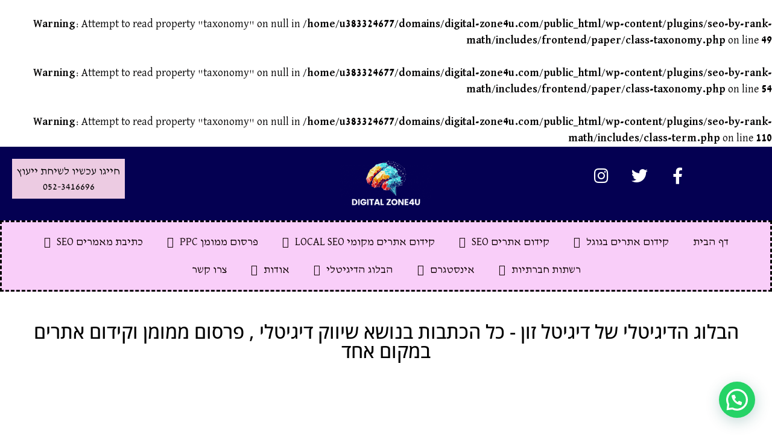

--- FILE ---
content_type: text/html; charset=UTF-8
request_url: https://digital-zone4u.com/tag/%D7%A0%D7%99%D7%94%D7%95%D7%9C-%D7%9E%D7%95%D7%A0%D7%99%D7%98%D7%99%D7%9F-%D7%91%D7%A8%D7%A9%D7%AA/page/4/
body_size: 30837
content:
<!doctype html>
<html dir="rtl" lang="he-IL" prefix="og: https://ogp.me/ns#">
<head>
	<meta charset="UTF-8">
	<meta name="viewport" content="width=device-width, initial-scale=1">
	<link rel="profile" href="https://gmpg.org/xfn/11">
	
<!-- Search Engine Optimization by Rank Math - https://rankmath.com/ -->
<title>Page Not Found | Digital-zone4u</title>
<br />
<b>Warning</b>:  Attempt to read property "taxonomy" on null in <b>/home/u383324677/domains/digital-zone4u.com/public_html/wp-content/plugins/seo-by-rank-math/includes/frontend/paper/class-taxonomy.php</b> on line <b>49</b><br />
<br />
<b>Warning</b>:  Attempt to read property "taxonomy" on null in <b>/home/u383324677/domains/digital-zone4u.com/public_html/wp-content/plugins/seo-by-rank-math/includes/frontend/paper/class-taxonomy.php</b> on line <b>54</b><br />
<br />
<b>Warning</b>:  Attempt to read property "taxonomy" on null in <b>/home/u383324677/domains/digital-zone4u.com/public_html/wp-content/plugins/seo-by-rank-math/includes/class-term.php</b> on line <b>110</b><br />
<meta name="robots" content="follow, index, max-snippet:-1, max-video-preview:-1, max-image-preview:large"/>
<meta property="og:locale" content="he_IL" />
<meta property="og:type" content="article" />
<meta property="og:title" content="Page Not Found | Digital-zone4u" />
<meta property="og:site_name" content="Digital-zone4u | סוכנות שיווק דיגיטל זון" />
<meta property="article:publisher" content="https://www.facebook.com/saritgabaidigital/?modal=admin_todo_tour" />
<meta name="twitter:card" content="summary_large_image" />
<meta name="twitter:title" content="Page Not Found | Digital-zone4u" />
<!-- /Rank Math WordPress SEO plugin -->

<link rel='dns-prefetch' href='//stats.wp.com' />
<link rel="alternate" type="application/rss+xml" title="Digital-zone4u &laquo; פיד‏" href="https://digital-zone4u.com/feed/" />
<link rel="alternate" type="application/rss+xml" title="Digital-zone4u &laquo; פיד תגובות‏" href="https://digital-zone4u.com/comments/feed/" />
		<!-- This site uses the Google Analytics by MonsterInsights plugin v9.11.1 - Using Analytics tracking - https://www.monsterinsights.com/ -->
							<script src="//www.googletagmanager.com/gtag/js?id=G-LJ98W10S9V"  data-cfasync="false" data-wpfc-render="false" async></script>
			<script data-cfasync="false" data-wpfc-render="false">
				var mi_version = '9.11.1';
				var mi_track_user = true;
				var mi_no_track_reason = '';
								var MonsterInsightsDefaultLocations = {"page_location":"https:\/\/digital-zone4u.com\/tag\/%D7%A0%D7%99%D7%94%D7%95%D7%9C-%D7%9E%D7%95%D7%A0%D7%99%D7%98%D7%99%D7%9F-%D7%91%D7%A8%D7%A9%D7%AA\/page\/4\/"};
								if ( typeof MonsterInsightsPrivacyGuardFilter === 'function' ) {
					var MonsterInsightsLocations = (typeof MonsterInsightsExcludeQuery === 'object') ? MonsterInsightsPrivacyGuardFilter( MonsterInsightsExcludeQuery ) : MonsterInsightsPrivacyGuardFilter( MonsterInsightsDefaultLocations );
				} else {
					var MonsterInsightsLocations = (typeof MonsterInsightsExcludeQuery === 'object') ? MonsterInsightsExcludeQuery : MonsterInsightsDefaultLocations;
				}

								var disableStrs = [
										'ga-disable-G-LJ98W10S9V',
									];

				/* Function to detect opted out users */
				function __gtagTrackerIsOptedOut() {
					for (var index = 0; index < disableStrs.length; index++) {
						if (document.cookie.indexOf(disableStrs[index] + '=true') > -1) {
							return true;
						}
					}

					return false;
				}

				/* Disable tracking if the opt-out cookie exists. */
				if (__gtagTrackerIsOptedOut()) {
					for (var index = 0; index < disableStrs.length; index++) {
						window[disableStrs[index]] = true;
					}
				}

				/* Opt-out function */
				function __gtagTrackerOptout() {
					for (var index = 0; index < disableStrs.length; index++) {
						document.cookie = disableStrs[index] + '=true; expires=Thu, 31 Dec 2099 23:59:59 UTC; path=/';
						window[disableStrs[index]] = true;
					}
				}

				if ('undefined' === typeof gaOptout) {
					function gaOptout() {
						__gtagTrackerOptout();
					}
				}
								window.dataLayer = window.dataLayer || [];

				window.MonsterInsightsDualTracker = {
					helpers: {},
					trackers: {},
				};
				if (mi_track_user) {
					function __gtagDataLayer() {
						dataLayer.push(arguments);
					}

					function __gtagTracker(type, name, parameters) {
						if (!parameters) {
							parameters = {};
						}

						if (parameters.send_to) {
							__gtagDataLayer.apply(null, arguments);
							return;
						}

						if (type === 'event') {
														parameters.send_to = monsterinsights_frontend.v4_id;
							var hookName = name;
							if (typeof parameters['event_category'] !== 'undefined') {
								hookName = parameters['event_category'] + ':' + name;
							}

							if (typeof MonsterInsightsDualTracker.trackers[hookName] !== 'undefined') {
								MonsterInsightsDualTracker.trackers[hookName](parameters);
							} else {
								__gtagDataLayer('event', name, parameters);
							}
							
						} else {
							__gtagDataLayer.apply(null, arguments);
						}
					}

					__gtagTracker('js', new Date());
					__gtagTracker('set', {
						'developer_id.dZGIzZG': true,
											});
					if ( MonsterInsightsLocations.page_location ) {
						__gtagTracker('set', MonsterInsightsLocations);
					}
										__gtagTracker('config', 'G-LJ98W10S9V', {"forceSSL":"true","link_attribution":"true"} );
										window.gtag = __gtagTracker;										(function () {
						/* https://developers.google.com/analytics/devguides/collection/analyticsjs/ */
						/* ga and __gaTracker compatibility shim. */
						var noopfn = function () {
							return null;
						};
						var newtracker = function () {
							return new Tracker();
						};
						var Tracker = function () {
							return null;
						};
						var p = Tracker.prototype;
						p.get = noopfn;
						p.set = noopfn;
						p.send = function () {
							var args = Array.prototype.slice.call(arguments);
							args.unshift('send');
							__gaTracker.apply(null, args);
						};
						var __gaTracker = function () {
							var len = arguments.length;
							if (len === 0) {
								return;
							}
							var f = arguments[len - 1];
							if (typeof f !== 'object' || f === null || typeof f.hitCallback !== 'function') {
								if ('send' === arguments[0]) {
									var hitConverted, hitObject = false, action;
									if ('event' === arguments[1]) {
										if ('undefined' !== typeof arguments[3]) {
											hitObject = {
												'eventAction': arguments[3],
												'eventCategory': arguments[2],
												'eventLabel': arguments[4],
												'value': arguments[5] ? arguments[5] : 1,
											}
										}
									}
									if ('pageview' === arguments[1]) {
										if ('undefined' !== typeof arguments[2]) {
											hitObject = {
												'eventAction': 'page_view',
												'page_path': arguments[2],
											}
										}
									}
									if (typeof arguments[2] === 'object') {
										hitObject = arguments[2];
									}
									if (typeof arguments[5] === 'object') {
										Object.assign(hitObject, arguments[5]);
									}
									if ('undefined' !== typeof arguments[1].hitType) {
										hitObject = arguments[1];
										if ('pageview' === hitObject.hitType) {
											hitObject.eventAction = 'page_view';
										}
									}
									if (hitObject) {
										action = 'timing' === arguments[1].hitType ? 'timing_complete' : hitObject.eventAction;
										hitConverted = mapArgs(hitObject);
										__gtagTracker('event', action, hitConverted);
									}
								}
								return;
							}

							function mapArgs(args) {
								var arg, hit = {};
								var gaMap = {
									'eventCategory': 'event_category',
									'eventAction': 'event_action',
									'eventLabel': 'event_label',
									'eventValue': 'event_value',
									'nonInteraction': 'non_interaction',
									'timingCategory': 'event_category',
									'timingVar': 'name',
									'timingValue': 'value',
									'timingLabel': 'event_label',
									'page': 'page_path',
									'location': 'page_location',
									'title': 'page_title',
									'referrer' : 'page_referrer',
								};
								for (arg in args) {
																		if (!(!args.hasOwnProperty(arg) || !gaMap.hasOwnProperty(arg))) {
										hit[gaMap[arg]] = args[arg];
									} else {
										hit[arg] = args[arg];
									}
								}
								return hit;
							}

							try {
								f.hitCallback();
							} catch (ex) {
							}
						};
						__gaTracker.create = newtracker;
						__gaTracker.getByName = newtracker;
						__gaTracker.getAll = function () {
							return [];
						};
						__gaTracker.remove = noopfn;
						__gaTracker.loaded = true;
						window['__gaTracker'] = __gaTracker;
					})();
									} else {
										console.log("");
					(function () {
						function __gtagTracker() {
							return null;
						}

						window['__gtagTracker'] = __gtagTracker;
						window['gtag'] = __gtagTracker;
					})();
									}
			</script>
							<!-- / Google Analytics by MonsterInsights -->
		<style id='wp-img-auto-sizes-contain-inline-css'>
img:is([sizes=auto i],[sizes^="auto," i]){contain-intrinsic-size:3000px 1500px}
/*# sourceURL=wp-img-auto-sizes-contain-inline-css */
</style>
<style id='wp-emoji-styles-inline-css'>

	img.wp-smiley, img.emoji {
		display: inline !important;
		border: none !important;
		box-shadow: none !important;
		height: 1em !important;
		width: 1em !important;
		margin: 0 0.07em !important;
		vertical-align: -0.1em !important;
		background: none !important;
		padding: 0 !important;
	}
/*# sourceURL=wp-emoji-styles-inline-css */
</style>
<link rel='stylesheet' id='wp-block-library-rtl-css' href='https://digital-zone4u.com/wp-includes/css/dist/block-library/style-rtl.min.css?ver=6.9' media='all' />
<link rel='stylesheet' id='mediaelement-css' href='https://digital-zone4u.com/wp-includes/js/mediaelement/mediaelementplayer-legacy.min.css?ver=4.2.17' media='all' />
<link rel='stylesheet' id='wp-mediaelement-css' href='https://digital-zone4u.com/wp-includes/js/mediaelement/wp-mediaelement.min.css?ver=6.9' media='all' />
<style id='jetpack-sharing-buttons-style-inline-css'>
.jetpack-sharing-buttons__services-list{display:flex;flex-direction:row;flex-wrap:wrap;gap:0;list-style-type:none;margin:5px;padding:0}.jetpack-sharing-buttons__services-list.has-small-icon-size{font-size:12px}.jetpack-sharing-buttons__services-list.has-normal-icon-size{font-size:16px}.jetpack-sharing-buttons__services-list.has-large-icon-size{font-size:24px}.jetpack-sharing-buttons__services-list.has-huge-icon-size{font-size:36px}@media print{.jetpack-sharing-buttons__services-list{display:none!important}}.editor-styles-wrapper .wp-block-jetpack-sharing-buttons{gap:0;padding-inline-start:0}ul.jetpack-sharing-buttons__services-list.has-background{padding:1.25em 2.375em}
/*# sourceURL=https://digital-zone4u.com/wp-content/plugins/jetpack/_inc/blocks/sharing-buttons/view.css */
</style>
<style id='joinchat-button-style-inline-css'>
.wp-block-joinchat-button{border:none!important;text-align:center}.wp-block-joinchat-button figure{display:table;margin:0 auto;padding:0}.wp-block-joinchat-button figcaption{font:normal normal 400 .6em/2em var(--wp--preset--font-family--system-font,sans-serif);margin:0;padding:0}.wp-block-joinchat-button .joinchat-button__qr{background-color:#fff;border:6px solid #25d366;border-radius:30px;box-sizing:content-box;display:block;height:200px;margin:auto;overflow:hidden;padding:10px;width:200px}.wp-block-joinchat-button .joinchat-button__qr canvas,.wp-block-joinchat-button .joinchat-button__qr img{display:block;margin:auto}.wp-block-joinchat-button .joinchat-button__link{align-items:center;background-color:#25d366;border:6px solid #25d366;border-radius:30px;display:inline-flex;flex-flow:row nowrap;justify-content:center;line-height:1.25em;margin:0 auto;text-decoration:none}.wp-block-joinchat-button .joinchat-button__link:before{background:transparent var(--joinchat-ico) no-repeat center;background-size:100%;content:"";display:block;height:1.5em;margin:-.75em .75em -.75em 0;width:1.5em}.wp-block-joinchat-button figure+.joinchat-button__link{margin-top:10px}@media (orientation:landscape)and (min-height:481px),(orientation:portrait)and (min-width:481px){.wp-block-joinchat-button.joinchat-button--qr-only figure+.joinchat-button__link{display:none}}@media (max-width:480px),(orientation:landscape)and (max-height:480px){.wp-block-joinchat-button figure{display:none}}

/*# sourceURL=https://digital-zone4u.com/wp-content/plugins/creame-whatsapp-me/gutenberg/build/style-index.css */
</style>
<style id='global-styles-inline-css'>
:root{--wp--preset--aspect-ratio--square: 1;--wp--preset--aspect-ratio--4-3: 4/3;--wp--preset--aspect-ratio--3-4: 3/4;--wp--preset--aspect-ratio--3-2: 3/2;--wp--preset--aspect-ratio--2-3: 2/3;--wp--preset--aspect-ratio--16-9: 16/9;--wp--preset--aspect-ratio--9-16: 9/16;--wp--preset--color--black: #000000;--wp--preset--color--cyan-bluish-gray: #abb8c3;--wp--preset--color--white: #ffffff;--wp--preset--color--pale-pink: #f78da7;--wp--preset--color--vivid-red: #cf2e2e;--wp--preset--color--luminous-vivid-orange: #ff6900;--wp--preset--color--luminous-vivid-amber: #fcb900;--wp--preset--color--light-green-cyan: #7bdcb5;--wp--preset--color--vivid-green-cyan: #00d084;--wp--preset--color--pale-cyan-blue: #8ed1fc;--wp--preset--color--vivid-cyan-blue: #0693e3;--wp--preset--color--vivid-purple: #9b51e0;--wp--preset--gradient--vivid-cyan-blue-to-vivid-purple: linear-gradient(135deg,rgb(6,147,227) 0%,rgb(155,81,224) 100%);--wp--preset--gradient--light-green-cyan-to-vivid-green-cyan: linear-gradient(135deg,rgb(122,220,180) 0%,rgb(0,208,130) 100%);--wp--preset--gradient--luminous-vivid-amber-to-luminous-vivid-orange: linear-gradient(135deg,rgb(252,185,0) 0%,rgb(255,105,0) 100%);--wp--preset--gradient--luminous-vivid-orange-to-vivid-red: linear-gradient(135deg,rgb(255,105,0) 0%,rgb(207,46,46) 100%);--wp--preset--gradient--very-light-gray-to-cyan-bluish-gray: linear-gradient(135deg,rgb(238,238,238) 0%,rgb(169,184,195) 100%);--wp--preset--gradient--cool-to-warm-spectrum: linear-gradient(135deg,rgb(74,234,220) 0%,rgb(151,120,209) 20%,rgb(207,42,186) 40%,rgb(238,44,130) 60%,rgb(251,105,98) 80%,rgb(254,248,76) 100%);--wp--preset--gradient--blush-light-purple: linear-gradient(135deg,rgb(255,206,236) 0%,rgb(152,150,240) 100%);--wp--preset--gradient--blush-bordeaux: linear-gradient(135deg,rgb(254,205,165) 0%,rgb(254,45,45) 50%,rgb(107,0,62) 100%);--wp--preset--gradient--luminous-dusk: linear-gradient(135deg,rgb(255,203,112) 0%,rgb(199,81,192) 50%,rgb(65,88,208) 100%);--wp--preset--gradient--pale-ocean: linear-gradient(135deg,rgb(255,245,203) 0%,rgb(182,227,212) 50%,rgb(51,167,181) 100%);--wp--preset--gradient--electric-grass: linear-gradient(135deg,rgb(202,248,128) 0%,rgb(113,206,126) 100%);--wp--preset--gradient--midnight: linear-gradient(135deg,rgb(2,3,129) 0%,rgb(40,116,252) 100%);--wp--preset--font-size--small: 13px;--wp--preset--font-size--medium: 20px;--wp--preset--font-size--large: 36px;--wp--preset--font-size--x-large: 42px;--wp--preset--spacing--20: 0.44rem;--wp--preset--spacing--30: 0.67rem;--wp--preset--spacing--40: 1rem;--wp--preset--spacing--50: 1.5rem;--wp--preset--spacing--60: 2.25rem;--wp--preset--spacing--70: 3.38rem;--wp--preset--spacing--80: 5.06rem;--wp--preset--shadow--natural: 6px 6px 9px rgba(0, 0, 0, 0.2);--wp--preset--shadow--deep: 12px 12px 50px rgba(0, 0, 0, 0.4);--wp--preset--shadow--sharp: 6px 6px 0px rgba(0, 0, 0, 0.2);--wp--preset--shadow--outlined: 6px 6px 0px -3px rgb(255, 255, 255), 6px 6px rgb(0, 0, 0);--wp--preset--shadow--crisp: 6px 6px 0px rgb(0, 0, 0);}:root { --wp--style--global--content-size: 800px;--wp--style--global--wide-size: 1200px; }:where(body) { margin: 0; }.wp-site-blocks > .alignleft { float: left; margin-right: 2em; }.wp-site-blocks > .alignright { float: right; margin-left: 2em; }.wp-site-blocks > .aligncenter { justify-content: center; margin-left: auto; margin-right: auto; }:where(.wp-site-blocks) > * { margin-block-start: 24px; margin-block-end: 0; }:where(.wp-site-blocks) > :first-child { margin-block-start: 0; }:where(.wp-site-blocks) > :last-child { margin-block-end: 0; }:root { --wp--style--block-gap: 24px; }:root :where(.is-layout-flow) > :first-child{margin-block-start: 0;}:root :where(.is-layout-flow) > :last-child{margin-block-end: 0;}:root :where(.is-layout-flow) > *{margin-block-start: 24px;margin-block-end: 0;}:root :where(.is-layout-constrained) > :first-child{margin-block-start: 0;}:root :where(.is-layout-constrained) > :last-child{margin-block-end: 0;}:root :where(.is-layout-constrained) > *{margin-block-start: 24px;margin-block-end: 0;}:root :where(.is-layout-flex){gap: 24px;}:root :where(.is-layout-grid){gap: 24px;}.is-layout-flow > .alignleft{float: left;margin-inline-start: 0;margin-inline-end: 2em;}.is-layout-flow > .alignright{float: right;margin-inline-start: 2em;margin-inline-end: 0;}.is-layout-flow > .aligncenter{margin-left: auto !important;margin-right: auto !important;}.is-layout-constrained > .alignleft{float: left;margin-inline-start: 0;margin-inline-end: 2em;}.is-layout-constrained > .alignright{float: right;margin-inline-start: 2em;margin-inline-end: 0;}.is-layout-constrained > .aligncenter{margin-left: auto !important;margin-right: auto !important;}.is-layout-constrained > :where(:not(.alignleft):not(.alignright):not(.alignfull)){max-width: var(--wp--style--global--content-size);margin-left: auto !important;margin-right: auto !important;}.is-layout-constrained > .alignwide{max-width: var(--wp--style--global--wide-size);}body .is-layout-flex{display: flex;}.is-layout-flex{flex-wrap: wrap;align-items: center;}.is-layout-flex > :is(*, div){margin: 0;}body .is-layout-grid{display: grid;}.is-layout-grid > :is(*, div){margin: 0;}body{padding-top: 0px;padding-right: 0px;padding-bottom: 0px;padding-left: 0px;}a:where(:not(.wp-element-button)){text-decoration: underline;}:root :where(.wp-element-button, .wp-block-button__link){background-color: #32373c;border-width: 0;color: #fff;font-family: inherit;font-size: inherit;font-style: inherit;font-weight: inherit;letter-spacing: inherit;line-height: inherit;padding-top: calc(0.667em + 2px);padding-right: calc(1.333em + 2px);padding-bottom: calc(0.667em + 2px);padding-left: calc(1.333em + 2px);text-decoration: none;text-transform: inherit;}.has-black-color{color: var(--wp--preset--color--black) !important;}.has-cyan-bluish-gray-color{color: var(--wp--preset--color--cyan-bluish-gray) !important;}.has-white-color{color: var(--wp--preset--color--white) !important;}.has-pale-pink-color{color: var(--wp--preset--color--pale-pink) !important;}.has-vivid-red-color{color: var(--wp--preset--color--vivid-red) !important;}.has-luminous-vivid-orange-color{color: var(--wp--preset--color--luminous-vivid-orange) !important;}.has-luminous-vivid-amber-color{color: var(--wp--preset--color--luminous-vivid-amber) !important;}.has-light-green-cyan-color{color: var(--wp--preset--color--light-green-cyan) !important;}.has-vivid-green-cyan-color{color: var(--wp--preset--color--vivid-green-cyan) !important;}.has-pale-cyan-blue-color{color: var(--wp--preset--color--pale-cyan-blue) !important;}.has-vivid-cyan-blue-color{color: var(--wp--preset--color--vivid-cyan-blue) !important;}.has-vivid-purple-color{color: var(--wp--preset--color--vivid-purple) !important;}.has-black-background-color{background-color: var(--wp--preset--color--black) !important;}.has-cyan-bluish-gray-background-color{background-color: var(--wp--preset--color--cyan-bluish-gray) !important;}.has-white-background-color{background-color: var(--wp--preset--color--white) !important;}.has-pale-pink-background-color{background-color: var(--wp--preset--color--pale-pink) !important;}.has-vivid-red-background-color{background-color: var(--wp--preset--color--vivid-red) !important;}.has-luminous-vivid-orange-background-color{background-color: var(--wp--preset--color--luminous-vivid-orange) !important;}.has-luminous-vivid-amber-background-color{background-color: var(--wp--preset--color--luminous-vivid-amber) !important;}.has-light-green-cyan-background-color{background-color: var(--wp--preset--color--light-green-cyan) !important;}.has-vivid-green-cyan-background-color{background-color: var(--wp--preset--color--vivid-green-cyan) !important;}.has-pale-cyan-blue-background-color{background-color: var(--wp--preset--color--pale-cyan-blue) !important;}.has-vivid-cyan-blue-background-color{background-color: var(--wp--preset--color--vivid-cyan-blue) !important;}.has-vivid-purple-background-color{background-color: var(--wp--preset--color--vivid-purple) !important;}.has-black-border-color{border-color: var(--wp--preset--color--black) !important;}.has-cyan-bluish-gray-border-color{border-color: var(--wp--preset--color--cyan-bluish-gray) !important;}.has-white-border-color{border-color: var(--wp--preset--color--white) !important;}.has-pale-pink-border-color{border-color: var(--wp--preset--color--pale-pink) !important;}.has-vivid-red-border-color{border-color: var(--wp--preset--color--vivid-red) !important;}.has-luminous-vivid-orange-border-color{border-color: var(--wp--preset--color--luminous-vivid-orange) !important;}.has-luminous-vivid-amber-border-color{border-color: var(--wp--preset--color--luminous-vivid-amber) !important;}.has-light-green-cyan-border-color{border-color: var(--wp--preset--color--light-green-cyan) !important;}.has-vivid-green-cyan-border-color{border-color: var(--wp--preset--color--vivid-green-cyan) !important;}.has-pale-cyan-blue-border-color{border-color: var(--wp--preset--color--pale-cyan-blue) !important;}.has-vivid-cyan-blue-border-color{border-color: var(--wp--preset--color--vivid-cyan-blue) !important;}.has-vivid-purple-border-color{border-color: var(--wp--preset--color--vivid-purple) !important;}.has-vivid-cyan-blue-to-vivid-purple-gradient-background{background: var(--wp--preset--gradient--vivid-cyan-blue-to-vivid-purple) !important;}.has-light-green-cyan-to-vivid-green-cyan-gradient-background{background: var(--wp--preset--gradient--light-green-cyan-to-vivid-green-cyan) !important;}.has-luminous-vivid-amber-to-luminous-vivid-orange-gradient-background{background: var(--wp--preset--gradient--luminous-vivid-amber-to-luminous-vivid-orange) !important;}.has-luminous-vivid-orange-to-vivid-red-gradient-background{background: var(--wp--preset--gradient--luminous-vivid-orange-to-vivid-red) !important;}.has-very-light-gray-to-cyan-bluish-gray-gradient-background{background: var(--wp--preset--gradient--very-light-gray-to-cyan-bluish-gray) !important;}.has-cool-to-warm-spectrum-gradient-background{background: var(--wp--preset--gradient--cool-to-warm-spectrum) !important;}.has-blush-light-purple-gradient-background{background: var(--wp--preset--gradient--blush-light-purple) !important;}.has-blush-bordeaux-gradient-background{background: var(--wp--preset--gradient--blush-bordeaux) !important;}.has-luminous-dusk-gradient-background{background: var(--wp--preset--gradient--luminous-dusk) !important;}.has-pale-ocean-gradient-background{background: var(--wp--preset--gradient--pale-ocean) !important;}.has-electric-grass-gradient-background{background: var(--wp--preset--gradient--electric-grass) !important;}.has-midnight-gradient-background{background: var(--wp--preset--gradient--midnight) !important;}.has-small-font-size{font-size: var(--wp--preset--font-size--small) !important;}.has-medium-font-size{font-size: var(--wp--preset--font-size--medium) !important;}.has-large-font-size{font-size: var(--wp--preset--font-size--large) !important;}.has-x-large-font-size{font-size: var(--wp--preset--font-size--x-large) !important;}
:root :where(.wp-block-pullquote){font-size: 1.5em;line-height: 1.6;}
/*# sourceURL=global-styles-inline-css */
</style>
<link rel='stylesheet' id='contact-form-7-css' href='https://digital-zone4u.com/wp-content/plugins/contact-form-7/includes/css/styles.css?ver=6.1.4' media='all' />
<link rel='stylesheet' id='contact-form-7-rtl-css' href='https://digital-zone4u.com/wp-content/plugins/contact-form-7/includes/css/styles-rtl.css?ver=6.1.4' media='all' />
<link rel='stylesheet' id='hello-elementor-css' href='https://digital-zone4u.com/wp-content/themes/hello-elementor/assets/css/reset.css?ver=3.4.5' media='all' />
<link rel='stylesheet' id='hello-elementor-theme-style-css' href='https://digital-zone4u.com/wp-content/themes/hello-elementor/assets/css/theme.css?ver=3.4.5' media='all' />
<link rel='stylesheet' id='hello-elementor-header-footer-css' href='https://digital-zone4u.com/wp-content/themes/hello-elementor/assets/css/header-footer.css?ver=3.4.5' media='all' />
<link rel='stylesheet' id='elementor-frontend-css' href='https://digital-zone4u.com/wp-content/plugins/elementor/assets/css/frontend.min.css?ver=3.34.1' media='all' />
<link rel='stylesheet' id='widget-social-icons-css' href='https://digital-zone4u.com/wp-content/plugins/elementor/assets/css/widget-social-icons-rtl.min.css?ver=3.34.1' media='all' />
<link rel='stylesheet' id='e-apple-webkit-css' href='https://digital-zone4u.com/wp-content/plugins/elementor/assets/css/conditionals/apple-webkit.min.css?ver=3.34.1' media='all' />
<link rel='stylesheet' id='widget-heading-css' href='https://digital-zone4u.com/wp-content/plugins/elementor/assets/css/widget-heading-rtl.min.css?ver=3.34.1' media='all' />
<link rel='stylesheet' id='widget-image-css' href='https://digital-zone4u.com/wp-content/plugins/elementor/assets/css/widget-image-rtl.min.css?ver=3.34.1' media='all' />
<link rel='stylesheet' id='widget-nav-menu-css' href='https://digital-zone4u.com/wp-content/plugins/elementor-pro/assets/css/widget-nav-menu-rtl.min.css?ver=3.34.0' media='all' />
<link rel='stylesheet' id='widget-icon-list-css' href='https://digital-zone4u.com/wp-content/plugins/elementor/assets/css/widget-icon-list-rtl.min.css?ver=3.34.1' media='all' />
<link rel='stylesheet' id='e-shapes-css' href='https://digital-zone4u.com/wp-content/plugins/elementor/assets/css/conditionals/shapes.min.css?ver=3.34.1' media='all' />
<link rel='stylesheet' id='widget-posts-css' href='https://digital-zone4u.com/wp-content/plugins/elementor-pro/assets/css/widget-posts-rtl.min.css?ver=3.34.0' media='all' />
<link rel='stylesheet' id='elementor-icons-css' href='https://digital-zone4u.com/wp-content/plugins/elementor/assets/lib/eicons/css/elementor-icons.min.css?ver=5.45.0' media='all' />
<link rel='stylesheet' id='elementor-post-5050-css' href='https://digital-zone4u.com/wp-content/uploads/elementor/css/post-5050.css?ver=1768635190' media='all' />
<link rel='stylesheet' id='font-awesome-5-all-css' href='https://digital-zone4u.com/wp-content/plugins/elementor/assets/lib/font-awesome/css/all.min.css?ver=3.34.1' media='all' />
<link rel='stylesheet' id='font-awesome-4-shim-css' href='https://digital-zone4u.com/wp-content/plugins/elementor/assets/lib/font-awesome/css/v4-shims.min.css?ver=3.34.1' media='all' />
<link rel='stylesheet' id='elementor-post-6091-css' href='https://digital-zone4u.com/wp-content/uploads/elementor/css/post-6091.css?ver=1768635190' media='all' />
<link rel='stylesheet' id='elementor-post-7228-css' href='https://digital-zone4u.com/wp-content/uploads/elementor/css/post-7228.css?ver=1768635190' media='all' />
<link rel='stylesheet' id='elementor-post-9156-css' href='https://digital-zone4u.com/wp-content/uploads/elementor/css/post-9156.css?ver=1768635223' media='all' />
<link rel='stylesheet' id='heateor_sss_frontend_css-css' href='https://digital-zone4u.com/wp-content/plugins/sassy-social-share/public/css/sassy-social-share-public.css?ver=3.3.79' media='all' />
<style id='heateor_sss_frontend_css-inline-css'>
.heateor_sss_button_instagram span.heateor_sss_svg,a.heateor_sss_instagram span.heateor_sss_svg{background:radial-gradient(circle at 30% 107%,#fdf497 0,#fdf497 5%,#fd5949 45%,#d6249f 60%,#285aeb 90%)}.heateor_sss_horizontal_sharing .heateor_sss_svg,.heateor_sss_standard_follow_icons_container .heateor_sss_svg{color:#fff;border-width:0px;border-style:solid;border-color:transparent}.heateor_sss_horizontal_sharing .heateorSssTCBackground{color:#666}.heateor_sss_horizontal_sharing span.heateor_sss_svg:hover,.heateor_sss_standard_follow_icons_container span.heateor_sss_svg:hover{border-color:transparent;}.heateor_sss_vertical_sharing span.heateor_sss_svg,.heateor_sss_floating_follow_icons_container span.heateor_sss_svg{color:#fff;border-width:0px;border-style:solid;border-color:transparent;}.heateor_sss_vertical_sharing .heateorSssTCBackground{color:#666;}.heateor_sss_vertical_sharing span.heateor_sss_svg:hover,.heateor_sss_floating_follow_icons_container span.heateor_sss_svg:hover{border-color:transparent;}@media screen and (max-width:783px) {.heateor_sss_vertical_sharing{display:none!important}}div.heateor_sss_mobile_footer{display:none;}@media screen and (max-width:783px){div.heateor_sss_bottom_sharing .heateorSssTCBackground{background-color:white}div.heateor_sss_bottom_sharing{width:100%!important;left:0!important;}div.heateor_sss_bottom_sharing a{width:14.285714285714% !important;}div.heateor_sss_bottom_sharing .heateor_sss_svg{width: 100% !important;}div.heateor_sss_bottom_sharing div.heateorSssTotalShareCount{font-size:1em!important;line-height:28px!important}div.heateor_sss_bottom_sharing div.heateorSssTotalShareText{font-size:.7em!important;line-height:0px!important}div.heateor_sss_mobile_footer{display:block;height:40px;}.heateor_sss_bottom_sharing{padding:0!important;display:block!important;width:auto!important;bottom:-2px!important;top: auto!important;}.heateor_sss_bottom_sharing .heateor_sss_square_count{line-height:inherit;}.heateor_sss_bottom_sharing .heateorSssSharingArrow{display:none;}.heateor_sss_bottom_sharing .heateorSssTCBackground{margin-right:1.1em!important}}
/*# sourceURL=heateor_sss_frontend_css-inline-css */
</style>
<link rel='stylesheet' id='elementor-gf-davidlibre-css' href='https://fonts.googleapis.com/css?family=David+Libre:100,100italic,200,200italic,300,300italic,400,400italic,500,500italic,600,600italic,700,700italic,800,800italic,900,900italic&#038;display=auto&#038;subset=hebrew' media='all' />
<link rel='stylesheet' id='elementor-gf-local-opensans-css' href='http://digital-zone4u.com/wp-content/uploads/elementor/google-fonts/css/opensans.css?ver=1744065522' media='all' />
<link rel='stylesheet' id='elementor-gf-local-cormorantgaramond-css' href='http://digital-zone4u.com/wp-content/uploads/elementor/google-fonts/css/cormorantgaramond.css?ver=1752876782' media='all' />
<link rel='stylesheet' id='elementor-icons-shared-0-css' href='https://digital-zone4u.com/wp-content/plugins/elementor/assets/lib/font-awesome/css/fontawesome.min.css?ver=5.15.3' media='all' />
<link rel='stylesheet' id='elementor-icons-fa-brands-css' href='https://digital-zone4u.com/wp-content/plugins/elementor/assets/lib/font-awesome/css/brands.min.css?ver=5.15.3' media='all' />
<link rel='stylesheet' id='elementor-icons-fa-solid-css' href='https://digital-zone4u.com/wp-content/plugins/elementor/assets/lib/font-awesome/css/solid.min.css?ver=5.15.3' media='all' />
<script src="https://digital-zone4u.com/wp-content/plugins/google-analytics-for-wordpress/assets/js/frontend-gtag.min.js?ver=9.11.1" id="monsterinsights-frontend-script-js" async data-wp-strategy="async"></script>
<script data-cfasync="false" data-wpfc-render="false" id='monsterinsights-frontend-script-js-extra'>var monsterinsights_frontend = {"js_events_tracking":"true","download_extensions":"doc,pdf,ppt,zip,xls,docx,pptx,xlsx","inbound_paths":"[{\"path\":\"\\\/go\\\/\",\"label\":\"affiliate\"},{\"path\":\"\\\/recommend\\\/\",\"label\":\"affiliate\"}]","home_url":"https:\/\/digital-zone4u.com","hash_tracking":"false","v4_id":"G-LJ98W10S9V"};</script>
<script src="https://digital-zone4u.com/wp-includes/js/jquery/jquery.min.js?ver=3.7.1" id="jquery-core-js"></script>
<script src="https://digital-zone4u.com/wp-includes/js/jquery/jquery-migrate.min.js?ver=3.4.1" id="jquery-migrate-js"></script>
<script src="https://digital-zone4u.com/wp-content/plugins/elementor/assets/lib/font-awesome/js/v4-shims.min.js?ver=3.34.1" id="font-awesome-4-shim-js"></script>
<link rel="https://api.w.org/" href="https://digital-zone4u.com/wp-json/" /><link rel="EditURI" type="application/rsd+xml" title="RSD" href="https://digital-zone4u.com/xmlrpc.php?rsd" />
<meta name="generator" content="WordPress 6.9" />

		<!-- GA Google Analytics @ https://m0n.co/ga -->
		<script async src="https://www.googletagmanager.com/gtag/js?id=G-MSNZKZQK5J"></script>
		<script>
			window.dataLayer = window.dataLayer || [];
			function gtag(){dataLayer.push(arguments);}
			gtag('js', new Date());
			gtag('config', 'G-MSNZKZQK5J');
		</script>

	<!-- Google tag (gtag.js) -->
<script async src="https://www.googletagmanager.com/gtag/js?id=AW-17028365140">
</script>
<script>
  window.dataLayer = window.dataLayer || [];
  function gtag(){dataLayer.push(arguments);}
  gtag('js', new Date());

  gtag('config', 'AW-17028365140');
</script>


<!-- Event snippet for שליחת טופס לפרטי לידים conversion page
In your html page, add the snippet and call gtag_report_conversion when someone clicks on the chosen link or button. -->
<script>
function gtag_report_conversion(url) {
  var callback = function () {
    if (typeof(url) != 'undefined') {
      window.location = url;
    }
  };
  gtag('event', 'conversion', {
      'send_to': 'AW-17028365140/bq6FCO20uLwaENT24Lc_',
      'value': 1.0,
      'currency': 'ILS',
      'event_callback': callback
  });
  return false;
}
</script>
	<style>img#wpstats{display:none}</style>
		<meta name="generator" content="Elementor 3.34.1; features: additional_custom_breakpoints; settings: css_print_method-external, google_font-enabled, font_display-auto">
			<style>
				.e-con.e-parent:nth-of-type(n+4):not(.e-lazyloaded):not(.e-no-lazyload),
				.e-con.e-parent:nth-of-type(n+4):not(.e-lazyloaded):not(.e-no-lazyload) * {
					background-image: none !important;
				}
				@media screen and (max-height: 1024px) {
					.e-con.e-parent:nth-of-type(n+3):not(.e-lazyloaded):not(.e-no-lazyload),
					.e-con.e-parent:nth-of-type(n+3):not(.e-lazyloaded):not(.e-no-lazyload) * {
						background-image: none !important;
					}
				}
				@media screen and (max-height: 640px) {
					.e-con.e-parent:nth-of-type(n+2):not(.e-lazyloaded):not(.e-no-lazyload),
					.e-con.e-parent:nth-of-type(n+2):not(.e-lazyloaded):not(.e-no-lazyload) * {
						background-image: none !important;
					}
				}
			</style>
						<meta name="theme-color" content="#020102">
			<link rel="icon" href="https://digital-zone4u.com/wp-content/uploads/2019/08/cropped-team-with-social-media-icons-electronic-gadget-table_23-2147847480-32x32.jpg" sizes="32x32" />
<link rel="icon" href="https://digital-zone4u.com/wp-content/uploads/2019/08/cropped-team-with-social-media-icons-electronic-gadget-table_23-2147847480-192x192.jpg" sizes="192x192" />
<link rel="apple-touch-icon" href="https://digital-zone4u.com/wp-content/uploads/2019/08/cropped-team-with-social-media-icons-electronic-gadget-table_23-2147847480-180x180.jpg" />
<meta name="msapplication-TileImage" content="https://digital-zone4u.com/wp-content/uploads/2019/08/cropped-team-with-social-media-icons-electronic-gadget-table_23-2147847480-270x270.jpg" />
</head>
<body class="rtl archive paged tag wp-custom-logo wp-embed-responsive paged-4 tag-paged-4 wp-theme-hello-elementor hello-elementor-default elementor-page-9156 elementor-default elementor-template-full-width elementor-kit-5050">


<a class="skip-link screen-reader-text" href="#content">דלג לתוכן</a>

		<header data-elementor-type="header" data-elementor-id="6091" class="elementor elementor-6091 elementor-location-header" data-elementor-post-type="elementor_library">
			<div class="elementor-element elementor-element-c65c0af e-con-full e-flex e-con e-parent" data-id="c65c0af" data-element_type="container" data-settings="{&quot;background_background&quot;:&quot;classic&quot;}">
		<div class="elementor-element elementor-element-27afb5f e-con-full e-flex e-con e-child" data-id="27afb5f" data-element_type="container">
				<div class="elementor-element elementor-element-57e0afb e-grid-align-mobile-center elementor-shape-square elementor-grid-0 e-grid-align-center elementor-widget elementor-widget-social-icons" data-id="57e0afb" data-element_type="widget" data-widget_type="social-icons.default">
				<div class="elementor-widget-container">
							<div class="elementor-social-icons-wrapper elementor-grid" role="list">
							<span class="elementor-grid-item" role="listitem">
					<a class="elementor-icon elementor-social-icon elementor-social-icon-facebook-f elementor-repeater-item-5646027" href="https://www.facebook.com/saritgabaidigital" target="_blank">
						<span class="elementor-screen-only">Facebook-f</span>
						<i aria-hidden="true" class="fab fa-facebook-f"></i>					</a>
				</span>
							<span class="elementor-grid-item" role="listitem">
					<a class="elementor-icon elementor-social-icon elementor-social-icon-twitter elementor-repeater-item-72bc942" href="https://twitter.com/sarita1703" target="_blank">
						<span class="elementor-screen-only">Twitter</span>
						<i aria-hidden="true" class="fab fa-twitter"></i>					</a>
				</span>
							<span class="elementor-grid-item" role="listitem">
					<a class="elementor-icon elementor-social-icon elementor-social-icon-instagram elementor-repeater-item-7c2bcc0" href="https://www.instagram.com/saritgabai/" target="_blank">
						<span class="elementor-screen-only">Instagram</span>
						<i aria-hidden="true" class="fab fa-instagram"></i>					</a>
				</span>
					</div>
						</div>
				</div>
				<div class="elementor-element elementor-element-11720f6 elementor-hidden-desktop elementor-widget elementor-widget-heading" data-id="11720f6" data-element_type="widget" data-widget_type="heading.default">
				<div class="elementor-widget-container">
					<h2 class="elementor-heading-title elementor-size-default"><a href="tel:0523416696">חייגו עכשיו  לשיחת ייעוץ 
<br>
052-3416696</a></h2>				</div>
				</div>
				</div>
		<div class="elementor-element elementor-element-9cc9f65 e-con-full e-flex e-con e-child" data-id="9cc9f65" data-element_type="container">
				<div class="elementor-element elementor-element-95a4511 elementor-widget elementor-widget-image" data-id="95a4511" data-element_type="widget" data-widget_type="image.default">
				<div class="elementor-widget-container">
																<a href="https://digital-zone4u.com/">
							<img fetchpriority="high" width="500" height="263" src="https://digital-zone4u.com/wp-content/uploads/2021/02/-1-e1735468866150.png" class="attachment-large size-large wp-image-8814" alt="דיגיטל זון - DIGITAL ZONE" srcset="https://digital-zone4u.com/wp-content/uploads/2021/02/-1-e1735468866150.png 500w, https://digital-zone4u.com/wp-content/uploads/2021/02/-1-e1735468866150-300x158.png 300w, https://digital-zone4u.com/wp-content/uploads/2021/02/-1-e1735468866150-50x26.png 50w" sizes="(max-width: 500px) 100vw, 500px" />								</a>
															</div>
				</div>
				</div>
		<div class="elementor-element elementor-element-654ad6d e-con-full elementor-hidden-tablet elementor-hidden-mobile e-flex e-con e-child" data-id="654ad6d" data-element_type="container">
				<div class="elementor-element elementor-element-5cc0095 elementor-widget elementor-widget-heading" data-id="5cc0095" data-element_type="widget" data-widget_type="heading.default">
				<div class="elementor-widget-container">
					<h2 class="elementor-heading-title elementor-size-default"><a href="tel:0523416696">חייגו עכשיו  לשיחת ייעוץ 
<br>
052-3416696</a></h2>				</div>
				</div>
				</div>
				</div>
				<section class="elementor-section elementor-top-section elementor-element elementor-element-45e90e5 elementor-hidden-tablet elementor-hidden-mobile elementor-section-boxed elementor-section-height-default elementor-section-height-default" data-id="45e90e5" data-element_type="section" data-settings="{&quot;background_background&quot;:&quot;classic&quot;}">
						<div class="elementor-container elementor-column-gap-default">
					<div class="elementor-column elementor-col-100 elementor-top-column elementor-element elementor-element-313317d" data-id="313317d" data-element_type="column">
			<div class="elementor-widget-wrap elementor-element-populated">
						<div class="elementor-element elementor-element-276fb6a elementor-nav-menu__align-center elementor-nav-menu--dropdown-none elementor-widget elementor-widget-nav-menu" data-id="276fb6a" data-element_type="widget" data-settings="{&quot;layout&quot;:&quot;horizontal&quot;,&quot;submenu_icon&quot;:{&quot;value&quot;:&quot;&lt;i class=\&quot;fas fa-caret-down\&quot; aria-hidden=\&quot;true\&quot;&gt;&lt;\/i&gt;&quot;,&quot;library&quot;:&quot;fa-solid&quot;}}" data-widget_type="nav-menu.default">
				<div class="elementor-widget-container">
								<nav aria-label="תפריט" class="elementor-nav-menu--main elementor-nav-menu__container elementor-nav-menu--layout-horizontal e--pointer-underline e--animation-none">
				<ul id="menu-1-276fb6a" class="elementor-nav-menu"><li class="menu-item menu-item-type-post_type menu-item-object-page menu-item-home menu-item-3972"><a href="https://digital-zone4u.com/" class="elementor-item">דף הבית</a></li>
<li class="menu-item menu-item-type-post_type menu-item-object-post menu-item-has-children menu-item-2995"><a href="https://digital-zone4u.com/%d7%a7%d7%99%d7%93%d7%95%d7%9d-%d7%90%d7%95%d7%a8%d7%92%d7%a0%d7%99-%d7%90%d7%95-%d7%a4%d7%a8%d7%a1%d7%95%d7%9d-%d7%9e%d7%9e%d7%95%d7%9e%d7%9f/" class="elementor-item">קידום אתרים בגוגל</a>
<ul class="sub-menu elementor-nav-menu--dropdown">
	<li class="menu-item menu-item-type-post_type menu-item-object-page menu-item-7593"><a href="https://digital-zone4u.com/%d7%a7%d7%99%d7%93%d7%95%d7%9d-%d7%90%d7%aa%d7%a8%d7%99%d7%9d-%d7%9c%d7%a8%d7%95%d7%a4%d7%90%d7%99%d7%9d/" class="elementor-sub-item">קידום אתרים לרופאים</a></li>
	<li class="menu-item menu-item-type-post_type menu-item-object-page menu-item-8501"><a href="https://digital-zone4u.com/%d7%a7%d7%99%d7%93%d7%95%d7%9d-%d7%90%d7%aa%d7%a8%d7%99%d7%9d-%d7%9c%d7%a8%d7%95%d7%90%d7%99-%d7%97%d7%a9%d7%91%d7%95%d7%9f/" class="elementor-sub-item">קידום אתרים לרואי חשבון</a></li>
	<li class="menu-item menu-item-type-post_type menu-item-object-page menu-item-5880"><a href="https://digital-zone4u.com/%d7%a7%d7%99%d7%93%d7%95%d7%9d-%d7%90%d7%aa%d7%a8%d7%99%d7%9d-%d7%a7%d7%95%d7%a1%d7%9e%d7%98%d7%99%d7%a7%d7%90%d7%99%d7%95%d7%aa/" class="elementor-sub-item">קידום אתרים אורגני לקוסמטיקאיות</a></li>
	<li class="menu-item menu-item-type-post_type menu-item-object-page menu-item-22"><a href="https://digital-zone4u.com/%d7%a7%d7%99%d7%93%d7%95%d7%9d-%d7%90%d7%aa%d7%a8%d7%99%d7%9d-%d7%90%d7%95%d7%a8%d7%92%d7%a0%d7%99-%d7%91%d7%92%d7%95%d7%92%d7%9c-seo/%d7%9b%d7%aa%d7%99%d7%91%d7%aa-%d7%9e%d7%90%d7%9e%d7%a8%d7%99%d7%9d-%d7%9c%d7%a7%d7%99%d7%93%d7%95%d7%9d-%d7%90%d7%aa%d7%a8%d7%99%d7%9d/" class="elementor-sub-item">קידום אתרים ניהול תוכן</a></li>
	<li class="menu-item menu-item-type-post_type menu-item-object-page menu-item-3275"><a href="https://digital-zone4u.com/%d7%a7%d7%99%d7%93%d7%95%d7%9d-%d7%90%d7%aa%d7%a8%d7%99%d7%9d-%d7%90%d7%95%d7%a8%d7%92%d7%a0%d7%99-%d7%98%d7%99%d7%a4%d7%99%d7%9d/" class="elementor-sub-item">טיפים לקידום אתרים אורגני</a></li>
	<li class="menu-item menu-item-type-post_type menu-item-object-page menu-item-5879"><a href="https://digital-zone4u.com/%d7%a7%d7%99%d7%93%d7%95%d7%9d-%d7%90%d7%aa%d7%a8%d7%99%d7%9d-%d7%9e%d7%a0%d7%aa%d7%97%d7%99%d7%9d-%d7%a4%d7%9c%d7%a1%d7%98%d7%99%d7%99%d7%9d/" class="elementor-sub-item">קידום אתרים אורגני למנתחים פלסטיים</a></li>
	<li class="menu-item menu-item-type-post_type menu-item-object-page menu-item-5878"><a href="https://digital-zone4u.com/%d7%a7%d7%99%d7%93%d7%95%d7%9d-%d7%90%d7%aa%d7%a8%d7%99%d7%9d-%d7%9c%d7%9e%d7%a0%d7%a2%d7%95%d7%9c%d7%a0%d7%99%d7%9d/" class="elementor-sub-item">קידום אתרים אורגני למנעולנים</a></li>
	<li class="menu-item menu-item-type-post_type menu-item-object-page menu-item-5881"><a href="https://digital-zone4u.com/%d7%a7%d7%99%d7%93%d7%95%d7%9d-%d7%90%d7%aa%d7%a8%d7%99-%d7%a0%d7%93%d7%9c%d7%9f/" class="elementor-sub-item">קידום אתרים אורגני לאדריכלים ומעצבי פנים</a></li>
	<li class="menu-item menu-item-type-post_type menu-item-object-page menu-item-5882"><a href="https://digital-zone4u.com/%d7%a7%d7%99%d7%93%d7%95%d7%9d-%d7%90%d7%aa%d7%a8%d7%99%d7%9d-%d7%9c%d7%a2%d7%95%d7%a8%d7%9b%d7%99-%d7%93%d7%99%d7%9f/" class="elementor-sub-item">קידום אתרים אורגני לעורכי דין</a></li>
</ul>
</li>
<li class="menu-item menu-item-type-post_type menu-item-object-page menu-item-has-children menu-item-555"><a href="https://digital-zone4u.com/%d7%a7%d7%99%d7%93%d7%95%d7%9d-%d7%90%d7%aa%d7%a8%d7%99%d7%9d-%d7%90%d7%95%d7%a8%d7%92%d7%a0%d7%99-%d7%91%d7%92%d7%95%d7%92%d7%9c-seo/" class="elementor-item">קידום אתרים SEO</a>
<ul class="sub-menu elementor-nav-menu--dropdown">
	<li class="menu-item menu-item-type-post_type menu-item-object-page menu-item-5933"><a href="https://digital-zone4u.com/%d7%a7%d7%99%d7%93%d7%95%d7%9d-%d7%90%d7%95%d7%a8%d7%92%d7%a0%d7%99-%d7%90%d7%aa%d7%a8%d7%99-%d7%95%d7%95%d7%a8%d7%93%d7%a4%d7%a8%d7%a1/" class="elementor-sub-item">קידום אורגני אתרי וורדפרס</a></li>
	<li class="menu-item menu-item-type-post_type menu-item-object-page menu-item-6276"><a href="https://digital-zone4u.com/%d7%a7%d7%99%d7%93%d7%95%d7%9d-%d7%90%d7%aa%d7%a8%d7%99-wix/" class="elementor-sub-item">קידום אתרי Wix</a></li>
	<li class="menu-item menu-item-type-post_type menu-item-object-page menu-item-3388"><a href="https://digital-zone4u.com/%d7%a7%d7%99%d7%93%d7%95%d7%9d-%d7%90%d7%aa%d7%a8%d7%99%d7%9d-%d7%aa%d7%94%d7%9c%d7%99%d7%9a-%d7%90%d7%95%d7%a4%d7%98%d7%99%d7%9e%d7%99%d7%96%d7%a6%d7%99%d7%94/" class="elementor-sub-item">קידום אתרים אורגני אופטימיזציה</a></li>
	<li class="menu-item menu-item-type-post_type menu-item-object-page menu-item-3742"><a href="https://digital-zone4u.com/%d7%a7%d7%99%d7%93%d7%95%d7%9d-%d7%90%d7%aa%d7%a8%d7%99%d7%9d-%d7%90%d7%95%d7%a8%d7%92%d7%a0%d7%99-%d7%91%d7%92%d7%95%d7%92%d7%9c-seo/%d7%aa%d7%94%d7%9c%d7%99%d7%9a-%d7%a2%d7%91%d7%95%d7%93%d7%94-%d7%a9%d7%9c-%d7%9e%d7%a7%d7%93%d7%9d-%d7%90%d7%aa%d7%a8%d7%99%d7%9d/" class="elementor-sub-item">תהליך של מקדם אתרים</a></li>
	<li class="menu-item menu-item-type-post_type menu-item-object-page menu-item-571"><a href="https://digital-zone4u.com/%d7%a7%d7%99%d7%93%d7%95%d7%9d-%d7%90%d7%aa%d7%a8%d7%99%d7%9d-%d7%90%d7%95%d7%a8%d7%92%d7%a0%d7%99-%d7%91%d7%92%d7%95%d7%92%d7%9c-seo/%d7%9e%d7%95%d7%a9%d7%92%d7%99%d7%9d-%d7%91%d7%a7%d7%99%d7%93%d7%95%d7%9d-%d7%90%d7%aa%d7%a8%d7%99%d7%9d-%d7%90%d7%95%d7%a8%d7%92%d7%a0%d7%99/" class="elementor-sub-item">קידום אתרים אורגני מושגים</a></li>
	<li class="menu-item menu-item-type-post_type menu-item-object-page menu-item-3407"><a href="https://digital-zone4u.com/%d7%a7%d7%99%d7%93%d7%95%d7%9d-%d7%90%d7%aa%d7%a8%d7%99%d7%9d-%d7%a7%d7%99%d7%a9%d7%95%d7%a8%d7%99%d7%9d/" class="elementor-sub-item">בניית קישורים</a></li>
	<li class="menu-item menu-item-type-post_type menu-item-object-page menu-item-6314"><a href="https://digital-zone4u.com/%d7%a7%d7%99%d7%a9%d7%95%d7%a8%d7%99%d7%9d-%d7%9c%d7%a7%d7%99%d7%93%d7%95%d7%9d-%d7%90%d7%aa%d7%a8%d7%99%d7%9d/" class="elementor-sub-item">קניית לינקים לקידום אתרים אורגני</a></li>
	<li class="menu-item menu-item-type-post_type menu-item-object-page menu-item-4122"><a href="https://digital-zone4u.com/%d7%9e%d7%97%d7%99%d7%a8-%d7%a7%d7%99%d7%93%d7%95%d7%9d-%d7%90%d7%aa%d7%a8%d7%99%d7%9d/" class="elementor-sub-item">מחיר קידום אתרים אורגני</a></li>
</ul>
</li>
<li class="menu-item menu-item-type-post_type menu-item-object-page menu-item-has-children menu-item-6486"><a href="https://digital-zone4u.com/%d7%a7%d7%99%d7%93%d7%95%d7%9d-%d7%90%d7%aa%d7%a8%d7%99%d7%9d-%d7%9c%d7%95%d7%a7%d7%9c%d7%99/" class="elementor-item">קידום אתרים מקומי LOCAL SEO</a>
<ul class="sub-menu elementor-nav-menu--dropdown">
	<li class="menu-item menu-item-type-post_type menu-item-object-page menu-item-6477"><a href="https://digital-zone4u.com/%d7%a7%d7%99%d7%93%d7%95%d7%9d-%d7%90%d7%aa%d7%a8%d7%99%d7%9d-%d7%91%d7%aa%d7%9c-%d7%90%d7%91%d7%99%d7%91/" class="elementor-sub-item">קידום אתרים בתל אביב</a></li>
	<li class="menu-item menu-item-type-post_type menu-item-object-page menu-item-6474"><a href="https://digital-zone4u.com/%d7%a7%d7%99%d7%93%d7%95%d7%9d-%d7%90%d7%aa%d7%a8%d7%99%d7%9d-%d7%91%d7%99%d7%a8%d7%95%d7%a9%d7%9c%d7%99%d7%9d/" class="elementor-sub-item">קידום אתרים בירושלים</a></li>
	<li class="menu-item menu-item-type-post_type menu-item-object-page menu-item-6475"><a href="https://digital-zone4u.com/%d7%a7%d7%99%d7%93%d7%95%d7%9d-%d7%90%d7%aa%d7%a8%d7%99%d7%9d-%d7%91%d7%93%d7%a8%d7%95%d7%9d/" class="elementor-sub-item">קידום אתרים בדרום</a></li>
	<li class="menu-item menu-item-type-post_type menu-item-object-page menu-item-9454"><a href="https://digital-zone4u.com/%d7%a7%d7%99%d7%93%d7%95%d7%9d-%d7%90%d7%aa%d7%a8%d7%99%d7%9d-%d7%90%d7%95%d7%a8%d7%92%d7%a0%d7%99-%d7%91%d7%91%d7%90%d7%a8-%d7%a9%d7%91%d7%a2/" class="elementor-sub-item">קידום אתרים אורגני בבאר שבע</a></li>
	<li class="menu-item menu-item-type-post_type menu-item-object-page menu-item-9459"><a href="https://digital-zone4u.com/%d7%a7%d7%99%d7%93%d7%95%d7%9d-%d7%90%d7%aa%d7%a8%d7%99%d7%9d-%d7%90%d7%95%d7%a8%d7%92%d7%a0%d7%99-%d7%91%d7%90%d7%a9%d7%a7%d7%9c%d7%95%d7%9f/" class="elementor-sub-item">קידום אתרים אורגני באשקלון</a></li>
	<li class="menu-item menu-item-type-post_type menu-item-object-page menu-item-6476"><a href="https://digital-zone4u.com/%d7%a7%d7%99%d7%93%d7%95%d7%9d-%d7%90%d7%aa%d7%a8%d7%99%d7%9d-%d7%91%d7%a6%d7%a4%d7%95%d7%9f/" class="elementor-sub-item">קידום אתרים בצפון</a></li>
	<li class="menu-item menu-item-type-post_type menu-item-object-page menu-item-9447"><a href="https://digital-zone4u.com/%d7%a7%d7%99%d7%93%d7%95%d7%9d-%d7%90%d7%aa%d7%a8%d7%99%d7%9d-%d7%90%d7%95%d7%a8%d7%92%d7%a0%d7%99-%d7%91%d7%97%d7%99%d7%a4%d7%94/" class="elementor-sub-item">קידום אתרים אורגני בחיפה </a></li>
</ul>
</li>
<li class="menu-item menu-item-type-post_type menu-item-object-page menu-item-has-children menu-item-18"><a href="https://digital-zone4u.com/%d7%a4%d7%a8%d7%a1%d7%95%d7%9d-%d7%9e%d7%9e%d7%95%d7%9e%d7%9f/" class="elementor-item">פרסום ממומן PPC</a>
<ul class="sub-menu elementor-nav-menu--dropdown">
	<li class="menu-item menu-item-type-post_type menu-item-object-page menu-item-21"><a href="https://digital-zone4u.com/%d7%a4%d7%a8%d7%a1%d7%95%d7%9d-%d7%9e%d7%9e%d7%95%d7%9e%d7%9f-%d7%91%d7%a4%d7%99%d7%99%d7%a1%d7%91%d7%95%d7%a7/" class="elementor-sub-item">פרסום ממומן בפייסבוק</a></li>
	<li class="menu-item menu-item-type-post_type menu-item-object-page menu-item-20"><a href="https://digital-zone4u.com/%d7%a4%d7%a8%d7%a1%d7%95%d7%9d-%d7%91%d7%92%d7%95%d7%92%d7%9c-%d7%90%d7%93%d7%95%d7%95%d7%a8%d7%93%d7%a1/" class="elementor-sub-item">פרסום ממומן בגוגל</a></li>
	<li class="menu-item menu-item-type-post_type menu-item-object-page menu-item-8849"><a href="https://digital-zone4u.com/%d7%a7%d7%9e%d7%a4%d7%99%d7%99%d7%9f-%d7%92%d7%95%d7%92%d7%9c-%d7%a9%d7%95%d7%a4%d7%99%d7%a0%d7%92/" class="elementor-sub-item">ניהול קמפיין גוגל שופינג</a></li>
	<li class="menu-item menu-item-type-post_type menu-item-object-page menu-item-8854"><a href="https://digital-zone4u.com/%d7%a7%d7%9e%d7%a4%d7%99%d7%99%d7%9f-%d7%92%d7%95%d7%92%d7%9c-performance-max/" class="elementor-sub-item">קמפיין גוגל  Max</a></li>
	<li class="menu-item menu-item-type-post_type menu-item-object-page menu-item-578"><a href="https://digital-zone4u.com/%d7%a4%d7%a8%d7%a1%d7%95%d7%9d-%d7%9e%d7%9e%d7%95%d7%9e%d7%9f-ppc-%d7%9e%d7%95%d7%a9%d7%92%d7%99%d7%9d/" class="elementor-sub-item">מושגים בפרסום ממומן</a></li>
</ul>
</li>
<li class="menu-item menu-item-type-post_type menu-item-object-page menu-item-has-children menu-item-5060"><a href="https://digital-zone4u.com/%d7%9b%d7%aa%d7%99%d7%91%d7%aa-%d7%aa%d7%95%d7%9b%d7%9f-%d7%9c%d7%a7%d7%99%d7%93%d7%95%d7%9d-%d7%90%d7%aa%d7%a8%d7%99%d7%9d/" class="elementor-item">כתיבת מאמרים SEO</a>
<ul class="sub-menu elementor-nav-menu--dropdown">
	<li class="menu-item menu-item-type-post_type menu-item-object-page menu-item-5071"><a href="https://digital-zone4u.com/%d7%9b%d7%aa%d7%99%d7%91%d7%94-%d7%a9%d7%99%d7%95%d7%95%d7%a7%d7%99%d7%aa-%d7%9c%d7%90%d7%99%d7%a0%d7%98%d7%a8%d7%a0%d7%98/" class="elementor-sub-item">כתיבה שיווקית לאינטרנט</a></li>
	<li class="menu-item menu-item-type-post_type menu-item-object-page menu-item-5094"><a href="https://digital-zone4u.com/%d7%9b%d7%aa%d7%99%d7%91%d7%aa-%d7%aa%d7%95%d7%9b%d7%9f-%d7%9c%d7%a7%d7%99%d7%93%d7%95%d7%9d-%d7%90%d7%aa%d7%a8%d7%99%d7%9d/" class="elementor-sub-item">כתיבת תוכן לקידום אתרים</a></li>
	<li class="menu-item menu-item-type-post_type menu-item-object-page menu-item-5090"><a href="https://digital-zone4u.com/%d7%9e%d7%90%d7%9e%d7%a8%d7%99%d7%9d-%d7%a9%d7%99%d7%95%d7%95%d7%a7%d7%99%d7%9d/" class="elementor-sub-item">מאמרים שיווקים</a></li>
	<li class="menu-item menu-item-type-post_type menu-item-object-page menu-item-5092"><a href="https://digital-zone4u.com/%d7%9b%d7%aa%d7%99%d7%91%d7%94-%d7%a9%d7%99%d7%95%d7%95%d7%a7%d7%99%d7%aa-%d7%9c%d7%a2%d7%a1%d7%a7%d7%99%d7%9d/" class="elementor-sub-item">כתיבה שיווקית לעסקים</a></li>
	<li class="menu-item menu-item-type-post_type menu-item-object-page menu-item-5091"><a href="https://digital-zone4u.com/%d7%aa%d7%95%d7%9b%d7%9f-%d7%a9%d7%99%d7%95%d7%95%d7%a7%d7%99-%d7%9c%d7%90%d7%99%d7%a0%d7%98%d7%a8%d7%a0%d7%98/" class="elementor-sub-item">כתיבה שיווקית לאינטרנט</a></li>
	<li class="menu-item menu-item-type-post_type menu-item-object-page menu-item-5089"><a href="https://digital-zone4u.com/%d7%9b%d7%aa%d7%99%d7%91%d7%94-%d7%a9%d7%99%d7%95%d7%95%d7%a7%d7%99%d7%aa-%d7%9c%d7%90%d7%aa%d7%a8%d7%99-%d7%90%d7%99%d7%a0%d7%98%d7%a8%d7%a0%d7%98/" class="elementor-sub-item">כתיבת מאמרים לאתרי אינטרנט</a></li>
	<li class="menu-item menu-item-type-post_type menu-item-object-page menu-item-3565"><a href="https://digital-zone4u.com/%d7%a7%d7%99%d7%93%d7%95%d7%9d-%d7%90%d7%aa%d7%a8%d7%99%d7%9d-%d7%90%d7%95%d7%a8%d7%92%d7%a0%d7%99-%d7%91%d7%92%d7%95%d7%92%d7%9c-seo/%d7%9b%d7%aa%d7%99%d7%91%d7%94-%d7%9c%d7%a7%d7%99%d7%93%d7%95%d7%9d-%d7%90%d7%aa%d7%a8%d7%99%d7%9d/" class="elementor-sub-item">תוכן שיווקי לקידום אתרים</a></li>
	<li class="menu-item menu-item-type-post_type menu-item-object-page menu-item-5087"><a href="https://digital-zone4u.com/%d7%9b%d7%aa%d7%99%d7%91%d7%94-%d7%a9%d7%99%d7%95%d7%95%d7%a7%d7%99%d7%aa-%d7%9c%d7%90%d7%aa%d7%a8%d7%99-%d7%90%d7%99%d7%a0%d7%98%d7%a8%d7%a0%d7%98/" class="elementor-sub-item">כתיבה שיווקית לאתרי אינטרנט</a></li>
	<li class="menu-item menu-item-type-post_type menu-item-object-page menu-item-5083"><a href="https://digital-zone4u.com/%d7%9e%d7%90%d7%9e%d7%a8%d7%99%d7%9d-%d7%a9%d7%99%d7%95%d7%95%d7%a7%d7%99%d7%9d/" class="elementor-sub-item">מאמרים שיווקים</a></li>
</ul>
</li>
<li class="menu-item menu-item-type-post_type menu-item-object-post menu-item-has-children menu-item-168"><a href="https://digital-zone4u.com/%d7%a8%d7%a9%d7%aa%d7%95%d7%aa-%d7%97%d7%91%d7%a8%d7%aa%d7%99%d7%95%d7%aa-%d7%a4%d7%95%d7%a4%d7%95%d7%9c%d7%90%d7%a8%d7%99%d7%95%d7%aa/" class="elementor-item">רשתות חברתיות</a>
<ul class="sub-menu elementor-nav-menu--dropdown">
	<li class="menu-item menu-item-type-post_type menu-item-object-post menu-item-2992"><a href="https://digital-zone4u.com/%d7%9b%d7%aa%d7%99%d7%91%d7%aa-%d7%9e%d7%90%d7%9e%d7%a8%d7%99%d7%9d-%d7%9c%d7%a7%d7%99%d7%93%d7%95%d7%9d-%d7%90%d7%aa%d7%a8%d7%99%d7%9d/" class="elementor-sub-item">שיווק דיגיטלי</a></li>
	<li class="menu-item menu-item-type-post_type menu-item-object-page menu-item-3082"><a href="https://digital-zone4u.com/%d7%9c%d7%99%d7%a0%d7%a7%d7%93%d7%90%d7%99%d7%9f-%d7%a7%d7%9e%d7%a4%d7%99%d7%99%d7%9f/" class="elementor-sub-item">לינקדאין</a></li>
	<li class="menu-item menu-item-type-post_type menu-item-object-page menu-item-5187"><a href="https://digital-zone4u.com/%d7%93%d7%a3-%d7%a4%d7%99%d7%99%d7%a1%d7%91%d7%95%d7%a7-%d7%a0%d7%99%d7%94%d7%95%d7%9c/" class="elementor-sub-item">ניהול דף פייסבוק</a></li>
	<li class="menu-item menu-item-type-post_type menu-item-object-post menu-item-2996"><a href="https://digital-zone4u.com/%d7%a8%d7%a9%d7%aa%d7%95%d7%aa-%d7%97%d7%91%d7%a8%d7%aa%d7%99%d7%95%d7%aa-%d7%a4%d7%95%d7%a4%d7%95%d7%9c%d7%90%d7%a8%d7%99%d7%95%d7%aa/" class="elementor-sub-item">שיווק באינטרנט</a></li>
</ul>
</li>
<li class="menu-item menu-item-type-post_type menu-item-object-page menu-item-has-children menu-item-3973"><a href="https://digital-zone4u.com/%d7%a2%d7%95%d7%a7%d7%91%d7%99%d7%9d-%d7%91%d7%90%d7%99%d7%a0%d7%a1%d7%98%d7%92%d7%a8%d7%9d/" class="elementor-item">אינסטגרם</a>
<ul class="sub-menu elementor-nav-menu--dropdown">
	<li class="menu-item menu-item-type-post_type menu-item-object-post menu-item-2990"><a href="https://digital-zone4u.com/%d7%90%d7%99%d7%a0%d7%a1%d7%98%d7%92%d7%a8%d7%9d-%d7%9e%d7%94-%d7%a1%d7%95%d7%93-%d7%94%d7%a7%d7%a1%d7%9d-%d7%a9%d7%9c-%d7%94%d7%a8%d7%a9%d7%aa-%d7%a9%d7%9b%d7%91%d7%a9%d7%94-%d7%90%d7%aa/" class="elementor-sub-item">אינסטגרם עסקי</a></li>
	<li class="menu-item menu-item-type-post_type menu-item-object-page menu-item-481"><a href="https://digital-zone4u.com/%d7%91%d7%9c%d7%95%d7%92%d7%a8%d7%99%d7%9d/%d7%90%d7%99%d7%a0%d7%a1%d7%98%d7%92%d7%a8%d7%9d-%d7%a2%d7%a1%d7%a7%d7%99/" class="elementor-sub-item">ניהול פרופיל אינסטגרם עסקי</a></li>
	<li class="menu-item menu-item-type-post_type menu-item-object-page menu-item-5225"><a href="https://digital-zone4u.com/%d7%90%d7%99%d7%a0%d7%a1%d7%98%d7%92%d7%a8%d7%9d-%d7%a2%d7%a1%d7%a7%d7%99-%d7%94%d7%92%d7%93%d7%a8%d7%aa-%d7%99%d7%a2%d7%93%d7%99%d7%9d/" class="elementor-sub-item">אינסטגרם עסקי הגדרת יעדים</a></li>
</ul>
</li>
<li class="menu-item menu-item-type-post_type menu-item-object-page current_page_parent menu-item-has-children menu-item-6078"><a href="https://digital-zone4u.com/blog/" class="elementor-item">הבלוג הדיגיטלי</a>
<ul class="sub-menu elementor-nav-menu--dropdown">
	<li class="menu-item menu-item-type-post_type menu-item-object-page menu-item-7870"><a href="https://digital-zone4u.com/%d7%a9%d7%90%d7%9c%d7%95%d7%aa-%d7%aa%d7%a9%d7%95%d7%91%d7%95%d7%aa/" class="elementor-sub-item">שאלות תשובות</a></li>
</ul>
</li>
<li class="menu-item menu-item-type-post_type menu-item-object-page menu-item-has-children menu-item-29"><a href="https://digital-zone4u.com/%d7%a7%d7%a6%d7%aa-%d7%a2%d7%9c%d7%99%d7%99/" class="elementor-item">אודות</a>
<ul class="sub-menu elementor-nav-menu--dropdown">
	<li class="menu-item menu-item-type-post_type menu-item-object-page menu-item-9136"><a href="https://digital-zone4u.com/%d7%9e%d7%9e%d7%9c%d7%99%d7%a6%d7%99%d7%9d-%d7%a2%d7%9c%d7%99%d7%a0%d7%95/" class="elementor-sub-item">ממליצים עלינו</a></li>
	<li class="menu-item menu-item-type-post_type menu-item-object-page menu-item-5355"><a href="https://digital-zone4u.com/%d7%9e%d7%97%d7%99%d7%a8-%d7%a7%d7%99%d7%93%d7%95%d7%9d-%d7%90%d7%aa%d7%a8%d7%99%d7%9d/" class="elementor-sub-item">מחיר קידום אתרים אורגני</a></li>
	<li class="menu-item menu-item-type-post_type menu-item-object-page menu-item-5358"><a href="https://digital-zone4u.com/%d7%9e%d7%97%d7%99%d7%a8-%d7%a9%d7%99%d7%95%d7%95%d7%a7-%d7%93%d7%99%d7%92%d7%99%d7%98%d7%9c%d7%99/" class="elementor-sub-item">מחיר שיווק דיגיטלי</a></li>
</ul>
</li>
<li class="menu-item menu-item-type-post_type menu-item-object-page menu-item-3331"><a href="https://digital-zone4u.com/%d7%a6%d7%a8%d7%95-%d7%a7%d7%a9%d7%a8-%d7%a9%d7%99%d7%95%d7%95%d7%a7-%d7%93%d7%99%d7%92%d7%99%d7%98%d7%9c%d7%99/" class="elementor-item">צרו קשר</a></li>
</ul>			</nav>
						<nav class="elementor-nav-menu--dropdown elementor-nav-menu__container" aria-hidden="true">
				<ul id="menu-2-276fb6a" class="elementor-nav-menu"><li class="menu-item menu-item-type-post_type menu-item-object-page menu-item-home menu-item-3972"><a href="https://digital-zone4u.com/" class="elementor-item" tabindex="-1">דף הבית</a></li>
<li class="menu-item menu-item-type-post_type menu-item-object-post menu-item-has-children menu-item-2995"><a href="https://digital-zone4u.com/%d7%a7%d7%99%d7%93%d7%95%d7%9d-%d7%90%d7%95%d7%a8%d7%92%d7%a0%d7%99-%d7%90%d7%95-%d7%a4%d7%a8%d7%a1%d7%95%d7%9d-%d7%9e%d7%9e%d7%95%d7%9e%d7%9f/" class="elementor-item" tabindex="-1">קידום אתרים בגוגל</a>
<ul class="sub-menu elementor-nav-menu--dropdown">
	<li class="menu-item menu-item-type-post_type menu-item-object-page menu-item-7593"><a href="https://digital-zone4u.com/%d7%a7%d7%99%d7%93%d7%95%d7%9d-%d7%90%d7%aa%d7%a8%d7%99%d7%9d-%d7%9c%d7%a8%d7%95%d7%a4%d7%90%d7%99%d7%9d/" class="elementor-sub-item" tabindex="-1">קידום אתרים לרופאים</a></li>
	<li class="menu-item menu-item-type-post_type menu-item-object-page menu-item-8501"><a href="https://digital-zone4u.com/%d7%a7%d7%99%d7%93%d7%95%d7%9d-%d7%90%d7%aa%d7%a8%d7%99%d7%9d-%d7%9c%d7%a8%d7%95%d7%90%d7%99-%d7%97%d7%a9%d7%91%d7%95%d7%9f/" class="elementor-sub-item" tabindex="-1">קידום אתרים לרואי חשבון</a></li>
	<li class="menu-item menu-item-type-post_type menu-item-object-page menu-item-5880"><a href="https://digital-zone4u.com/%d7%a7%d7%99%d7%93%d7%95%d7%9d-%d7%90%d7%aa%d7%a8%d7%99%d7%9d-%d7%a7%d7%95%d7%a1%d7%9e%d7%98%d7%99%d7%a7%d7%90%d7%99%d7%95%d7%aa/" class="elementor-sub-item" tabindex="-1">קידום אתרים אורגני לקוסמטיקאיות</a></li>
	<li class="menu-item menu-item-type-post_type menu-item-object-page menu-item-22"><a href="https://digital-zone4u.com/%d7%a7%d7%99%d7%93%d7%95%d7%9d-%d7%90%d7%aa%d7%a8%d7%99%d7%9d-%d7%90%d7%95%d7%a8%d7%92%d7%a0%d7%99-%d7%91%d7%92%d7%95%d7%92%d7%9c-seo/%d7%9b%d7%aa%d7%99%d7%91%d7%aa-%d7%9e%d7%90%d7%9e%d7%a8%d7%99%d7%9d-%d7%9c%d7%a7%d7%99%d7%93%d7%95%d7%9d-%d7%90%d7%aa%d7%a8%d7%99%d7%9d/" class="elementor-sub-item" tabindex="-1">קידום אתרים ניהול תוכן</a></li>
	<li class="menu-item menu-item-type-post_type menu-item-object-page menu-item-3275"><a href="https://digital-zone4u.com/%d7%a7%d7%99%d7%93%d7%95%d7%9d-%d7%90%d7%aa%d7%a8%d7%99%d7%9d-%d7%90%d7%95%d7%a8%d7%92%d7%a0%d7%99-%d7%98%d7%99%d7%a4%d7%99%d7%9d/" class="elementor-sub-item" tabindex="-1">טיפים לקידום אתרים אורגני</a></li>
	<li class="menu-item menu-item-type-post_type menu-item-object-page menu-item-5879"><a href="https://digital-zone4u.com/%d7%a7%d7%99%d7%93%d7%95%d7%9d-%d7%90%d7%aa%d7%a8%d7%99%d7%9d-%d7%9e%d7%a0%d7%aa%d7%97%d7%99%d7%9d-%d7%a4%d7%9c%d7%a1%d7%98%d7%99%d7%99%d7%9d/" class="elementor-sub-item" tabindex="-1">קידום אתרים אורגני למנתחים פלסטיים</a></li>
	<li class="menu-item menu-item-type-post_type menu-item-object-page menu-item-5878"><a href="https://digital-zone4u.com/%d7%a7%d7%99%d7%93%d7%95%d7%9d-%d7%90%d7%aa%d7%a8%d7%99%d7%9d-%d7%9c%d7%9e%d7%a0%d7%a2%d7%95%d7%9c%d7%a0%d7%99%d7%9d/" class="elementor-sub-item" tabindex="-1">קידום אתרים אורגני למנעולנים</a></li>
	<li class="menu-item menu-item-type-post_type menu-item-object-page menu-item-5881"><a href="https://digital-zone4u.com/%d7%a7%d7%99%d7%93%d7%95%d7%9d-%d7%90%d7%aa%d7%a8%d7%99-%d7%a0%d7%93%d7%9c%d7%9f/" class="elementor-sub-item" tabindex="-1">קידום אתרים אורגני לאדריכלים ומעצבי פנים</a></li>
	<li class="menu-item menu-item-type-post_type menu-item-object-page menu-item-5882"><a href="https://digital-zone4u.com/%d7%a7%d7%99%d7%93%d7%95%d7%9d-%d7%90%d7%aa%d7%a8%d7%99%d7%9d-%d7%9c%d7%a2%d7%95%d7%a8%d7%9b%d7%99-%d7%93%d7%99%d7%9f/" class="elementor-sub-item" tabindex="-1">קידום אתרים אורגני לעורכי דין</a></li>
</ul>
</li>
<li class="menu-item menu-item-type-post_type menu-item-object-page menu-item-has-children menu-item-555"><a href="https://digital-zone4u.com/%d7%a7%d7%99%d7%93%d7%95%d7%9d-%d7%90%d7%aa%d7%a8%d7%99%d7%9d-%d7%90%d7%95%d7%a8%d7%92%d7%a0%d7%99-%d7%91%d7%92%d7%95%d7%92%d7%9c-seo/" class="elementor-item" tabindex="-1">קידום אתרים SEO</a>
<ul class="sub-menu elementor-nav-menu--dropdown">
	<li class="menu-item menu-item-type-post_type menu-item-object-page menu-item-5933"><a href="https://digital-zone4u.com/%d7%a7%d7%99%d7%93%d7%95%d7%9d-%d7%90%d7%95%d7%a8%d7%92%d7%a0%d7%99-%d7%90%d7%aa%d7%a8%d7%99-%d7%95%d7%95%d7%a8%d7%93%d7%a4%d7%a8%d7%a1/" class="elementor-sub-item" tabindex="-1">קידום אורגני אתרי וורדפרס</a></li>
	<li class="menu-item menu-item-type-post_type menu-item-object-page menu-item-6276"><a href="https://digital-zone4u.com/%d7%a7%d7%99%d7%93%d7%95%d7%9d-%d7%90%d7%aa%d7%a8%d7%99-wix/" class="elementor-sub-item" tabindex="-1">קידום אתרי Wix</a></li>
	<li class="menu-item menu-item-type-post_type menu-item-object-page menu-item-3388"><a href="https://digital-zone4u.com/%d7%a7%d7%99%d7%93%d7%95%d7%9d-%d7%90%d7%aa%d7%a8%d7%99%d7%9d-%d7%aa%d7%94%d7%9c%d7%99%d7%9a-%d7%90%d7%95%d7%a4%d7%98%d7%99%d7%9e%d7%99%d7%96%d7%a6%d7%99%d7%94/" class="elementor-sub-item" tabindex="-1">קידום אתרים אורגני אופטימיזציה</a></li>
	<li class="menu-item menu-item-type-post_type menu-item-object-page menu-item-3742"><a href="https://digital-zone4u.com/%d7%a7%d7%99%d7%93%d7%95%d7%9d-%d7%90%d7%aa%d7%a8%d7%99%d7%9d-%d7%90%d7%95%d7%a8%d7%92%d7%a0%d7%99-%d7%91%d7%92%d7%95%d7%92%d7%9c-seo/%d7%aa%d7%94%d7%9c%d7%99%d7%9a-%d7%a2%d7%91%d7%95%d7%93%d7%94-%d7%a9%d7%9c-%d7%9e%d7%a7%d7%93%d7%9d-%d7%90%d7%aa%d7%a8%d7%99%d7%9d/" class="elementor-sub-item" tabindex="-1">תהליך של מקדם אתרים</a></li>
	<li class="menu-item menu-item-type-post_type menu-item-object-page menu-item-571"><a href="https://digital-zone4u.com/%d7%a7%d7%99%d7%93%d7%95%d7%9d-%d7%90%d7%aa%d7%a8%d7%99%d7%9d-%d7%90%d7%95%d7%a8%d7%92%d7%a0%d7%99-%d7%91%d7%92%d7%95%d7%92%d7%9c-seo/%d7%9e%d7%95%d7%a9%d7%92%d7%99%d7%9d-%d7%91%d7%a7%d7%99%d7%93%d7%95%d7%9d-%d7%90%d7%aa%d7%a8%d7%99%d7%9d-%d7%90%d7%95%d7%a8%d7%92%d7%a0%d7%99/" class="elementor-sub-item" tabindex="-1">קידום אתרים אורגני מושגים</a></li>
	<li class="menu-item menu-item-type-post_type menu-item-object-page menu-item-3407"><a href="https://digital-zone4u.com/%d7%a7%d7%99%d7%93%d7%95%d7%9d-%d7%90%d7%aa%d7%a8%d7%99%d7%9d-%d7%a7%d7%99%d7%a9%d7%95%d7%a8%d7%99%d7%9d/" class="elementor-sub-item" tabindex="-1">בניית קישורים</a></li>
	<li class="menu-item menu-item-type-post_type menu-item-object-page menu-item-6314"><a href="https://digital-zone4u.com/%d7%a7%d7%99%d7%a9%d7%95%d7%a8%d7%99%d7%9d-%d7%9c%d7%a7%d7%99%d7%93%d7%95%d7%9d-%d7%90%d7%aa%d7%a8%d7%99%d7%9d/" class="elementor-sub-item" tabindex="-1">קניית לינקים לקידום אתרים אורגני</a></li>
	<li class="menu-item menu-item-type-post_type menu-item-object-page menu-item-4122"><a href="https://digital-zone4u.com/%d7%9e%d7%97%d7%99%d7%a8-%d7%a7%d7%99%d7%93%d7%95%d7%9d-%d7%90%d7%aa%d7%a8%d7%99%d7%9d/" class="elementor-sub-item" tabindex="-1">מחיר קידום אתרים אורגני</a></li>
</ul>
</li>
<li class="menu-item menu-item-type-post_type menu-item-object-page menu-item-has-children menu-item-6486"><a href="https://digital-zone4u.com/%d7%a7%d7%99%d7%93%d7%95%d7%9d-%d7%90%d7%aa%d7%a8%d7%99%d7%9d-%d7%9c%d7%95%d7%a7%d7%9c%d7%99/" class="elementor-item" tabindex="-1">קידום אתרים מקומי LOCAL SEO</a>
<ul class="sub-menu elementor-nav-menu--dropdown">
	<li class="menu-item menu-item-type-post_type menu-item-object-page menu-item-6477"><a href="https://digital-zone4u.com/%d7%a7%d7%99%d7%93%d7%95%d7%9d-%d7%90%d7%aa%d7%a8%d7%99%d7%9d-%d7%91%d7%aa%d7%9c-%d7%90%d7%91%d7%99%d7%91/" class="elementor-sub-item" tabindex="-1">קידום אתרים בתל אביב</a></li>
	<li class="menu-item menu-item-type-post_type menu-item-object-page menu-item-6474"><a href="https://digital-zone4u.com/%d7%a7%d7%99%d7%93%d7%95%d7%9d-%d7%90%d7%aa%d7%a8%d7%99%d7%9d-%d7%91%d7%99%d7%a8%d7%95%d7%a9%d7%9c%d7%99%d7%9d/" class="elementor-sub-item" tabindex="-1">קידום אתרים בירושלים</a></li>
	<li class="menu-item menu-item-type-post_type menu-item-object-page menu-item-6475"><a href="https://digital-zone4u.com/%d7%a7%d7%99%d7%93%d7%95%d7%9d-%d7%90%d7%aa%d7%a8%d7%99%d7%9d-%d7%91%d7%93%d7%a8%d7%95%d7%9d/" class="elementor-sub-item" tabindex="-1">קידום אתרים בדרום</a></li>
	<li class="menu-item menu-item-type-post_type menu-item-object-page menu-item-9454"><a href="https://digital-zone4u.com/%d7%a7%d7%99%d7%93%d7%95%d7%9d-%d7%90%d7%aa%d7%a8%d7%99%d7%9d-%d7%90%d7%95%d7%a8%d7%92%d7%a0%d7%99-%d7%91%d7%91%d7%90%d7%a8-%d7%a9%d7%91%d7%a2/" class="elementor-sub-item" tabindex="-1">קידום אתרים אורגני בבאר שבע</a></li>
	<li class="menu-item menu-item-type-post_type menu-item-object-page menu-item-9459"><a href="https://digital-zone4u.com/%d7%a7%d7%99%d7%93%d7%95%d7%9d-%d7%90%d7%aa%d7%a8%d7%99%d7%9d-%d7%90%d7%95%d7%a8%d7%92%d7%a0%d7%99-%d7%91%d7%90%d7%a9%d7%a7%d7%9c%d7%95%d7%9f/" class="elementor-sub-item" tabindex="-1">קידום אתרים אורגני באשקלון</a></li>
	<li class="menu-item menu-item-type-post_type menu-item-object-page menu-item-6476"><a href="https://digital-zone4u.com/%d7%a7%d7%99%d7%93%d7%95%d7%9d-%d7%90%d7%aa%d7%a8%d7%99%d7%9d-%d7%91%d7%a6%d7%a4%d7%95%d7%9f/" class="elementor-sub-item" tabindex="-1">קידום אתרים בצפון</a></li>
	<li class="menu-item menu-item-type-post_type menu-item-object-page menu-item-9447"><a href="https://digital-zone4u.com/%d7%a7%d7%99%d7%93%d7%95%d7%9d-%d7%90%d7%aa%d7%a8%d7%99%d7%9d-%d7%90%d7%95%d7%a8%d7%92%d7%a0%d7%99-%d7%91%d7%97%d7%99%d7%a4%d7%94/" class="elementor-sub-item" tabindex="-1">קידום אתרים אורגני בחיפה </a></li>
</ul>
</li>
<li class="menu-item menu-item-type-post_type menu-item-object-page menu-item-has-children menu-item-18"><a href="https://digital-zone4u.com/%d7%a4%d7%a8%d7%a1%d7%95%d7%9d-%d7%9e%d7%9e%d7%95%d7%9e%d7%9f/" class="elementor-item" tabindex="-1">פרסום ממומן PPC</a>
<ul class="sub-menu elementor-nav-menu--dropdown">
	<li class="menu-item menu-item-type-post_type menu-item-object-page menu-item-21"><a href="https://digital-zone4u.com/%d7%a4%d7%a8%d7%a1%d7%95%d7%9d-%d7%9e%d7%9e%d7%95%d7%9e%d7%9f-%d7%91%d7%a4%d7%99%d7%99%d7%a1%d7%91%d7%95%d7%a7/" class="elementor-sub-item" tabindex="-1">פרסום ממומן בפייסבוק</a></li>
	<li class="menu-item menu-item-type-post_type menu-item-object-page menu-item-20"><a href="https://digital-zone4u.com/%d7%a4%d7%a8%d7%a1%d7%95%d7%9d-%d7%91%d7%92%d7%95%d7%92%d7%9c-%d7%90%d7%93%d7%95%d7%95%d7%a8%d7%93%d7%a1/" class="elementor-sub-item" tabindex="-1">פרסום ממומן בגוגל</a></li>
	<li class="menu-item menu-item-type-post_type menu-item-object-page menu-item-8849"><a href="https://digital-zone4u.com/%d7%a7%d7%9e%d7%a4%d7%99%d7%99%d7%9f-%d7%92%d7%95%d7%92%d7%9c-%d7%a9%d7%95%d7%a4%d7%99%d7%a0%d7%92/" class="elementor-sub-item" tabindex="-1">ניהול קמפיין גוגל שופינג</a></li>
	<li class="menu-item menu-item-type-post_type menu-item-object-page menu-item-8854"><a href="https://digital-zone4u.com/%d7%a7%d7%9e%d7%a4%d7%99%d7%99%d7%9f-%d7%92%d7%95%d7%92%d7%9c-performance-max/" class="elementor-sub-item" tabindex="-1">קמפיין גוגל  Max</a></li>
	<li class="menu-item menu-item-type-post_type menu-item-object-page menu-item-578"><a href="https://digital-zone4u.com/%d7%a4%d7%a8%d7%a1%d7%95%d7%9d-%d7%9e%d7%9e%d7%95%d7%9e%d7%9f-ppc-%d7%9e%d7%95%d7%a9%d7%92%d7%99%d7%9d/" class="elementor-sub-item" tabindex="-1">מושגים בפרסום ממומן</a></li>
</ul>
</li>
<li class="menu-item menu-item-type-post_type menu-item-object-page menu-item-has-children menu-item-5060"><a href="https://digital-zone4u.com/%d7%9b%d7%aa%d7%99%d7%91%d7%aa-%d7%aa%d7%95%d7%9b%d7%9f-%d7%9c%d7%a7%d7%99%d7%93%d7%95%d7%9d-%d7%90%d7%aa%d7%a8%d7%99%d7%9d/" class="elementor-item" tabindex="-1">כתיבת מאמרים SEO</a>
<ul class="sub-menu elementor-nav-menu--dropdown">
	<li class="menu-item menu-item-type-post_type menu-item-object-page menu-item-5071"><a href="https://digital-zone4u.com/%d7%9b%d7%aa%d7%99%d7%91%d7%94-%d7%a9%d7%99%d7%95%d7%95%d7%a7%d7%99%d7%aa-%d7%9c%d7%90%d7%99%d7%a0%d7%98%d7%a8%d7%a0%d7%98/" class="elementor-sub-item" tabindex="-1">כתיבה שיווקית לאינטרנט</a></li>
	<li class="menu-item menu-item-type-post_type menu-item-object-page menu-item-5094"><a href="https://digital-zone4u.com/%d7%9b%d7%aa%d7%99%d7%91%d7%aa-%d7%aa%d7%95%d7%9b%d7%9f-%d7%9c%d7%a7%d7%99%d7%93%d7%95%d7%9d-%d7%90%d7%aa%d7%a8%d7%99%d7%9d/" class="elementor-sub-item" tabindex="-1">כתיבת תוכן לקידום אתרים</a></li>
	<li class="menu-item menu-item-type-post_type menu-item-object-page menu-item-5090"><a href="https://digital-zone4u.com/%d7%9e%d7%90%d7%9e%d7%a8%d7%99%d7%9d-%d7%a9%d7%99%d7%95%d7%95%d7%a7%d7%99%d7%9d/" class="elementor-sub-item" tabindex="-1">מאמרים שיווקים</a></li>
	<li class="menu-item menu-item-type-post_type menu-item-object-page menu-item-5092"><a href="https://digital-zone4u.com/%d7%9b%d7%aa%d7%99%d7%91%d7%94-%d7%a9%d7%99%d7%95%d7%95%d7%a7%d7%99%d7%aa-%d7%9c%d7%a2%d7%a1%d7%a7%d7%99%d7%9d/" class="elementor-sub-item" tabindex="-1">כתיבה שיווקית לעסקים</a></li>
	<li class="menu-item menu-item-type-post_type menu-item-object-page menu-item-5091"><a href="https://digital-zone4u.com/%d7%aa%d7%95%d7%9b%d7%9f-%d7%a9%d7%99%d7%95%d7%95%d7%a7%d7%99-%d7%9c%d7%90%d7%99%d7%a0%d7%98%d7%a8%d7%a0%d7%98/" class="elementor-sub-item" tabindex="-1">כתיבה שיווקית לאינטרנט</a></li>
	<li class="menu-item menu-item-type-post_type menu-item-object-page menu-item-5089"><a href="https://digital-zone4u.com/%d7%9b%d7%aa%d7%99%d7%91%d7%94-%d7%a9%d7%99%d7%95%d7%95%d7%a7%d7%99%d7%aa-%d7%9c%d7%90%d7%aa%d7%a8%d7%99-%d7%90%d7%99%d7%a0%d7%98%d7%a8%d7%a0%d7%98/" class="elementor-sub-item" tabindex="-1">כתיבת מאמרים לאתרי אינטרנט</a></li>
	<li class="menu-item menu-item-type-post_type menu-item-object-page menu-item-3565"><a href="https://digital-zone4u.com/%d7%a7%d7%99%d7%93%d7%95%d7%9d-%d7%90%d7%aa%d7%a8%d7%99%d7%9d-%d7%90%d7%95%d7%a8%d7%92%d7%a0%d7%99-%d7%91%d7%92%d7%95%d7%92%d7%9c-seo/%d7%9b%d7%aa%d7%99%d7%91%d7%94-%d7%9c%d7%a7%d7%99%d7%93%d7%95%d7%9d-%d7%90%d7%aa%d7%a8%d7%99%d7%9d/" class="elementor-sub-item" tabindex="-1">תוכן שיווקי לקידום אתרים</a></li>
	<li class="menu-item menu-item-type-post_type menu-item-object-page menu-item-5087"><a href="https://digital-zone4u.com/%d7%9b%d7%aa%d7%99%d7%91%d7%94-%d7%a9%d7%99%d7%95%d7%95%d7%a7%d7%99%d7%aa-%d7%9c%d7%90%d7%aa%d7%a8%d7%99-%d7%90%d7%99%d7%a0%d7%98%d7%a8%d7%a0%d7%98/" class="elementor-sub-item" tabindex="-1">כתיבה שיווקית לאתרי אינטרנט</a></li>
	<li class="menu-item menu-item-type-post_type menu-item-object-page menu-item-5083"><a href="https://digital-zone4u.com/%d7%9e%d7%90%d7%9e%d7%a8%d7%99%d7%9d-%d7%a9%d7%99%d7%95%d7%95%d7%a7%d7%99%d7%9d/" class="elementor-sub-item" tabindex="-1">מאמרים שיווקים</a></li>
</ul>
</li>
<li class="menu-item menu-item-type-post_type menu-item-object-post menu-item-has-children menu-item-168"><a href="https://digital-zone4u.com/%d7%a8%d7%a9%d7%aa%d7%95%d7%aa-%d7%97%d7%91%d7%a8%d7%aa%d7%99%d7%95%d7%aa-%d7%a4%d7%95%d7%a4%d7%95%d7%9c%d7%90%d7%a8%d7%99%d7%95%d7%aa/" class="elementor-item" tabindex="-1">רשתות חברתיות</a>
<ul class="sub-menu elementor-nav-menu--dropdown">
	<li class="menu-item menu-item-type-post_type menu-item-object-post menu-item-2992"><a href="https://digital-zone4u.com/%d7%9b%d7%aa%d7%99%d7%91%d7%aa-%d7%9e%d7%90%d7%9e%d7%a8%d7%99%d7%9d-%d7%9c%d7%a7%d7%99%d7%93%d7%95%d7%9d-%d7%90%d7%aa%d7%a8%d7%99%d7%9d/" class="elementor-sub-item" tabindex="-1">שיווק דיגיטלי</a></li>
	<li class="menu-item menu-item-type-post_type menu-item-object-page menu-item-3082"><a href="https://digital-zone4u.com/%d7%9c%d7%99%d7%a0%d7%a7%d7%93%d7%90%d7%99%d7%9f-%d7%a7%d7%9e%d7%a4%d7%99%d7%99%d7%9f/" class="elementor-sub-item" tabindex="-1">לינקדאין</a></li>
	<li class="menu-item menu-item-type-post_type menu-item-object-page menu-item-5187"><a href="https://digital-zone4u.com/%d7%93%d7%a3-%d7%a4%d7%99%d7%99%d7%a1%d7%91%d7%95%d7%a7-%d7%a0%d7%99%d7%94%d7%95%d7%9c/" class="elementor-sub-item" tabindex="-1">ניהול דף פייסבוק</a></li>
	<li class="menu-item menu-item-type-post_type menu-item-object-post menu-item-2996"><a href="https://digital-zone4u.com/%d7%a8%d7%a9%d7%aa%d7%95%d7%aa-%d7%97%d7%91%d7%a8%d7%aa%d7%99%d7%95%d7%aa-%d7%a4%d7%95%d7%a4%d7%95%d7%9c%d7%90%d7%a8%d7%99%d7%95%d7%aa/" class="elementor-sub-item" tabindex="-1">שיווק באינטרנט</a></li>
</ul>
</li>
<li class="menu-item menu-item-type-post_type menu-item-object-page menu-item-has-children menu-item-3973"><a href="https://digital-zone4u.com/%d7%a2%d7%95%d7%a7%d7%91%d7%99%d7%9d-%d7%91%d7%90%d7%99%d7%a0%d7%a1%d7%98%d7%92%d7%a8%d7%9d/" class="elementor-item" tabindex="-1">אינסטגרם</a>
<ul class="sub-menu elementor-nav-menu--dropdown">
	<li class="menu-item menu-item-type-post_type menu-item-object-post menu-item-2990"><a href="https://digital-zone4u.com/%d7%90%d7%99%d7%a0%d7%a1%d7%98%d7%92%d7%a8%d7%9d-%d7%9e%d7%94-%d7%a1%d7%95%d7%93-%d7%94%d7%a7%d7%a1%d7%9d-%d7%a9%d7%9c-%d7%94%d7%a8%d7%a9%d7%aa-%d7%a9%d7%9b%d7%91%d7%a9%d7%94-%d7%90%d7%aa/" class="elementor-sub-item" tabindex="-1">אינסטגרם עסקי</a></li>
	<li class="menu-item menu-item-type-post_type menu-item-object-page menu-item-481"><a href="https://digital-zone4u.com/%d7%91%d7%9c%d7%95%d7%92%d7%a8%d7%99%d7%9d/%d7%90%d7%99%d7%a0%d7%a1%d7%98%d7%92%d7%a8%d7%9d-%d7%a2%d7%a1%d7%a7%d7%99/" class="elementor-sub-item" tabindex="-1">ניהול פרופיל אינסטגרם עסקי</a></li>
	<li class="menu-item menu-item-type-post_type menu-item-object-page menu-item-5225"><a href="https://digital-zone4u.com/%d7%90%d7%99%d7%a0%d7%a1%d7%98%d7%92%d7%a8%d7%9d-%d7%a2%d7%a1%d7%a7%d7%99-%d7%94%d7%92%d7%93%d7%a8%d7%aa-%d7%99%d7%a2%d7%93%d7%99%d7%9d/" class="elementor-sub-item" tabindex="-1">אינסטגרם עסקי הגדרת יעדים</a></li>
</ul>
</li>
<li class="menu-item menu-item-type-post_type menu-item-object-page current_page_parent menu-item-has-children menu-item-6078"><a href="https://digital-zone4u.com/blog/" class="elementor-item" tabindex="-1">הבלוג הדיגיטלי</a>
<ul class="sub-menu elementor-nav-menu--dropdown">
	<li class="menu-item menu-item-type-post_type menu-item-object-page menu-item-7870"><a href="https://digital-zone4u.com/%d7%a9%d7%90%d7%9c%d7%95%d7%aa-%d7%aa%d7%a9%d7%95%d7%91%d7%95%d7%aa/" class="elementor-sub-item" tabindex="-1">שאלות תשובות</a></li>
</ul>
</li>
<li class="menu-item menu-item-type-post_type menu-item-object-page menu-item-has-children menu-item-29"><a href="https://digital-zone4u.com/%d7%a7%d7%a6%d7%aa-%d7%a2%d7%9c%d7%99%d7%99/" class="elementor-item" tabindex="-1">אודות</a>
<ul class="sub-menu elementor-nav-menu--dropdown">
	<li class="menu-item menu-item-type-post_type menu-item-object-page menu-item-9136"><a href="https://digital-zone4u.com/%d7%9e%d7%9e%d7%9c%d7%99%d7%a6%d7%99%d7%9d-%d7%a2%d7%9c%d7%99%d7%a0%d7%95/" class="elementor-sub-item" tabindex="-1">ממליצים עלינו</a></li>
	<li class="menu-item menu-item-type-post_type menu-item-object-page menu-item-5355"><a href="https://digital-zone4u.com/%d7%9e%d7%97%d7%99%d7%a8-%d7%a7%d7%99%d7%93%d7%95%d7%9d-%d7%90%d7%aa%d7%a8%d7%99%d7%9d/" class="elementor-sub-item" tabindex="-1">מחיר קידום אתרים אורגני</a></li>
	<li class="menu-item menu-item-type-post_type menu-item-object-page menu-item-5358"><a href="https://digital-zone4u.com/%d7%9e%d7%97%d7%99%d7%a8-%d7%a9%d7%99%d7%95%d7%95%d7%a7-%d7%93%d7%99%d7%92%d7%99%d7%98%d7%9c%d7%99/" class="elementor-sub-item" tabindex="-1">מחיר שיווק דיגיטלי</a></li>
</ul>
</li>
<li class="menu-item menu-item-type-post_type menu-item-object-page menu-item-3331"><a href="https://digital-zone4u.com/%d7%a6%d7%a8%d7%95-%d7%a7%d7%a9%d7%a8-%d7%a9%d7%99%d7%95%d7%95%d7%a7-%d7%93%d7%99%d7%92%d7%99%d7%98%d7%9c%d7%99/" class="elementor-item" tabindex="-1">צרו קשר</a></li>
</ul>			</nav>
						</div>
				</div>
					</div>
		</div>
					</div>
		</section>
				</header>
				<div data-elementor-type="archive" data-elementor-id="9156" class="elementor elementor-9156 elementor-location-archive" data-elementor-post-type="elementor_library">
			<div class="elementor-element elementor-element-2864bfc e-con-full e-flex e-con e-parent" data-id="2864bfc" data-element_type="container" data-settings="{&quot;background_background&quot;:&quot;classic&quot;}">
				<div class="elementor-element elementor-element-d19c2fa elementor-widget elementor-widget-heading" data-id="d19c2fa" data-element_type="widget" data-widget_type="heading.default">
				<div class="elementor-widget-container">
					<h2 class="elementor-heading-title elementor-size-default">הבלוג הדיגיטלי  של דיגיטל זון  -  

כל  הכתבות בנושא שיווק דיגיטלי , פרסום ממומן וקידום אתרים במקום אחד </h2>				</div>
				</div>
				</div>
		<div class="elementor-element elementor-element-29f6e49d e-flex e-con-boxed e-con e-parent" data-id="29f6e49d" data-element_type="container" data-settings="{&quot;background_background&quot;:&quot;classic&quot;}">
					<div class="e-con-inner">
				<div class="elementor-element elementor-element-1d8b967f elementor-grid-3 elementor-grid-tablet-2 elementor-grid-mobile-1 elementor-posts--thumbnail-top elementor-posts--show-avatar elementor-card-shadow-yes elementor-posts__hover-gradient elementor-widget elementor-widget-posts" data-id="1d8b967f" data-element_type="widget" data-settings="{&quot;pagination_type&quot;:&quot;numbers_and_prev_next&quot;,&quot;cards_columns&quot;:&quot;3&quot;,&quot;cards_columns_tablet&quot;:&quot;2&quot;,&quot;cards_columns_mobile&quot;:&quot;1&quot;,&quot;cards_row_gap&quot;:{&quot;unit&quot;:&quot;px&quot;,&quot;size&quot;:35,&quot;sizes&quot;:[]},&quot;cards_row_gap_tablet&quot;:{&quot;unit&quot;:&quot;px&quot;,&quot;size&quot;:&quot;&quot;,&quot;sizes&quot;:[]},&quot;cards_row_gap_mobile&quot;:{&quot;unit&quot;:&quot;px&quot;,&quot;size&quot;:&quot;&quot;,&quot;sizes&quot;:[]}}" data-widget_type="posts.cards">
				<div class="elementor-widget-container">
							<div class="elementor-posts-container elementor-posts elementor-posts--skin-cards elementor-grid" role="list">
				<article class="elementor-post elementor-grid-item post-12228 post type-post status-publish format-standard hentry category-local-seo category-seo category-seo-2 category-840 category-1 category-32" role="listitem">
			<div class="elementor-post__card">
				<div class="elementor-post__text">
				<h2 class="elementor-post__title">
			<a href="https://digital-zone4u.com/%d7%90%d7%99%d7%9a-%d7%91%d7%99%d7%a0%d7%94-%d7%9e%d7%9c%d7%90%d7%9b%d7%95%d7%aa%d7%99%d7%aa-%d7%9e%d7%a9%d7%a0%d7%94-%d7%90%d7%aa-%d7%90%d7%95%d7%a4%d7%9f-%d7%99%d7%a6%d7%99%d7%a8%d7%aa-%d7%94-171/" >
				איך בינה מלאכותית משנה את אופן יצירת התוכן			</a>
		</h2>
				<div class="elementor-post__excerpt">
			<p>Excerpt</p>
		</div>
					<div class="elementor-post__read-more-wrapper">
		
		<a class="elementor-post__read-more" href="https://digital-zone4u.com/%d7%90%d7%99%d7%9a-%d7%91%d7%99%d7%a0%d7%94-%d7%9e%d7%9c%d7%90%d7%9b%d7%95%d7%aa%d7%99%d7%aa-%d7%9e%d7%a9%d7%a0%d7%94-%d7%90%d7%aa-%d7%90%d7%95%d7%a4%d7%9f-%d7%99%d7%a6%d7%99%d7%a8%d7%aa-%d7%94-171/" aria-label="קרא עוד אודות איך בינה מלאכותית משנה את אופן יצירת התוכן" tabindex="-1" >
			קרא עוד 		</a>

					</div>
				</div>
					</div>
		</article>
				<article class="elementor-post elementor-grid-item post-12227 post type-post status-publish format-standard hentry category-local-seo category-seo category-seo-2 category-840 category-1 category-32" role="listitem">
			<div class="elementor-post__card">
				<div class="elementor-post__text">
				<h2 class="elementor-post__title">
			<a href="https://digital-zone4u.com/%d7%94%d7%91%d7%93%d7%9c%d7%99%d7%9d-%d7%91%d7%99%d7%9f-aeo-%d7%9c%d6%beseo-%d7%a1%d7%9e%d7%a0%d7%98%d7%99-172/" >
				הבדלים בין AEO ל־SEO סמנטי			</a>
		</h2>
				<div class="elementor-post__excerpt">
			<p>Excerpt</p>
		</div>
					<div class="elementor-post__read-more-wrapper">
		
		<a class="elementor-post__read-more" href="https://digital-zone4u.com/%d7%94%d7%91%d7%93%d7%9c%d7%99%d7%9d-%d7%91%d7%99%d7%9f-aeo-%d7%9c%d6%beseo-%d7%a1%d7%9e%d7%a0%d7%98%d7%99-172/" aria-label="קרא עוד אודות הבדלים בין AEO ל־SEO סמנטי" tabindex="-1" >
			קרא עוד 		</a>

					</div>
				</div>
					</div>
		</article>
				<article class="elementor-post elementor-grid-item post-12226 post type-post status-publish format-standard hentry category-local-seo category-seo category-seo-2 category-840 category-1 category-32" role="listitem">
			<div class="elementor-post__card">
				<div class="elementor-post__text">
				<h2 class="elementor-post__title">
			<a href="https://digital-zone4u.com/%d7%9b%d7%9c%d7%99%d7%9d-%d7%98%d7%9b%d7%a0%d7%95%d7%9c%d7%95%d7%92%d7%99%d7%99%d7%9d-%d7%9e%d7%a8%d7%9b%d7%96%d7%99%d7%99%d7%9d-%d7%9c%d7%99%d7%99%d7%a9%d7%95%d7%9d-aeo-171/" >
				כלים טכנולוגיים מרכזיים ליישום AEO			</a>
		</h2>
				<div class="elementor-post__excerpt">
			<p>Excerpt</p>
		</div>
					<div class="elementor-post__read-more-wrapper">
		
		<a class="elementor-post__read-more" href="https://digital-zone4u.com/%d7%9b%d7%9c%d7%99%d7%9d-%d7%98%d7%9b%d7%a0%d7%95%d7%9c%d7%95%d7%92%d7%99%d7%99%d7%9d-%d7%9e%d7%a8%d7%9b%d7%96%d7%99%d7%99%d7%9d-%d7%9c%d7%99%d7%99%d7%a9%d7%95%d7%9d-aeo-171/" aria-label="קרא עוד אודות כלים טכנולוגיים מרכזיים ליישום AEO" tabindex="-1" >
			קרא עוד 		</a>

					</div>
				</div>
					</div>
		</article>
				<article class="elementor-post elementor-grid-item post-12225 post type-post status-publish format-standard hentry category-local-seo category-seo category-seo-2 category-840 category-1 category-32" role="listitem">
			<div class="elementor-post__card">
				<div class="elementor-post__text">
				<h2 class="elementor-post__title">
			<a href="https://digital-zone4u.com/%d7%94%d7%a7%d7%a9%d7%a8-%d7%91%d7%99%d7%9f-%d7%97%d7%99%d7%a4%d7%95%d7%a9-%d7%9e%d7%91%d7%95%d7%a1%d7%a1-%d7%a9%d7%99%d7%97%d7%94-%d7%9c%d6%beaeo-171/" >
				הקשר בין חיפוש מבוסס שיחה ל־AEO			</a>
		</h2>
				<div class="elementor-post__excerpt">
			<p>Excerpt</p>
		</div>
					<div class="elementor-post__read-more-wrapper">
		
		<a class="elementor-post__read-more" href="https://digital-zone4u.com/%d7%94%d7%a7%d7%a9%d7%a8-%d7%91%d7%99%d7%9f-%d7%97%d7%99%d7%a4%d7%95%d7%a9-%d7%9e%d7%91%d7%95%d7%a1%d7%a1-%d7%a9%d7%99%d7%97%d7%94-%d7%9c%d6%beaeo-171/" aria-label="קרא עוד אודות הקשר בין חיפוש מבוסס שיחה ל־AEO" tabindex="-1" >
			קרא עוד 		</a>

					</div>
				</div>
					</div>
		</article>
				<article class="elementor-post elementor-grid-item post-12224 post type-post status-publish format-standard hentry category-local-seo category-seo category-seo-2 category-840 category-1 category-32" role="listitem">
			<div class="elementor-post__card">
				<div class="elementor-post__text">
				<h2 class="elementor-post__title">
			<a href="https://digital-zone4u.com/%d7%99%d7%aa%d7%a8%d7%95%d7%a0%d7%95%d7%aa-aeo-%d7%9c%d7%a2%d7%a1%d7%a7%d7%99%d7%9d-%d7%a7%d7%98%d7%a0%d7%99%d7%9d-%d7%95%d7%91%d7%99%d7%a0%d7%95%d7%a0%d7%99%d7%99%d7%9d-173/" >
				יתרונות AEO לעסקים קטנים ובינוניים			</a>
		</h2>
				<div class="elementor-post__excerpt">
			<p>Excerpt</p>
		</div>
					<div class="elementor-post__read-more-wrapper">
		
		<a class="elementor-post__read-more" href="https://digital-zone4u.com/%d7%99%d7%aa%d7%a8%d7%95%d7%a0%d7%95%d7%aa-aeo-%d7%9c%d7%a2%d7%a1%d7%a7%d7%99%d7%9d-%d7%a7%d7%98%d7%a0%d7%99%d7%9d-%d7%95%d7%91%d7%99%d7%a0%d7%95%d7%a0%d7%99%d7%99%d7%9d-173/" aria-label="קרא עוד אודות יתרונות AEO לעסקים קטנים ובינוניים" tabindex="-1" >
			קרא עוד 		</a>

					</div>
				</div>
					</div>
		</article>
				<article class="elementor-post elementor-grid-item post-12223 post type-post status-publish format-standard hentry category-local-seo category-seo category-seo-2 category-840 category-1 category-32" role="listitem">
			<div class="elementor-post__card">
				<div class="elementor-post__text">
				<h2 class="elementor-post__title">
			<a href="https://digital-zone4u.com/%d7%94%d7%91%d7%93%d7%9c%d7%99%d7%9d-%d7%91%d7%99%d7%9f-aeo-%d7%9c%d6%beseo-%d7%a1%d7%9e%d7%a0%d7%98%d7%99-171/" >
				הבדלים בין AEO ל־SEO סמנטי			</a>
		</h2>
				<div class="elementor-post__excerpt">
			<p>Excerpt</p>
		</div>
					<div class="elementor-post__read-more-wrapper">
		
		<a class="elementor-post__read-more" href="https://digital-zone4u.com/%d7%94%d7%91%d7%93%d7%9c%d7%99%d7%9d-%d7%91%d7%99%d7%9f-aeo-%d7%9c%d6%beseo-%d7%a1%d7%9e%d7%a0%d7%98%d7%99-171/" aria-label="קרא עוד אודות הבדלים בין AEO ל־SEO סמנטי" tabindex="-1" >
			קרא עוד 		</a>

					</div>
				</div>
					</div>
		</article>
				<article class="elementor-post elementor-grid-item post-12222 post type-post status-publish format-standard hentry category-local-seo category-seo category-seo-2 category-840 category-1 category-32" role="listitem">
			<div class="elementor-post__card">
				<div class="elementor-post__text">
				<h2 class="elementor-post__title">
			<a href="https://digital-zone4u.com/%d7%99%d7%aa%d7%a8%d7%95%d7%a0%d7%95%d7%aa-aeo-%d7%9c%d7%a2%d7%a1%d7%a7%d7%99%d7%9d-%d7%a7%d7%98%d7%a0%d7%99%d7%9d-%d7%95%d7%91%d7%99%d7%a0%d7%95%d7%a0%d7%99%d7%99%d7%9d-172/" >
				יתרונות AEO לעסקים קטנים ובינוניים			</a>
		</h2>
				<div class="elementor-post__excerpt">
			<p>Excerpt</p>
		</div>
					<div class="elementor-post__read-more-wrapper">
		
		<a class="elementor-post__read-more" href="https://digital-zone4u.com/%d7%99%d7%aa%d7%a8%d7%95%d7%a0%d7%95%d7%aa-aeo-%d7%9c%d7%a2%d7%a1%d7%a7%d7%99%d7%9d-%d7%a7%d7%98%d7%a0%d7%99%d7%9d-%d7%95%d7%91%d7%99%d7%a0%d7%95%d7%a0%d7%99%d7%99%d7%9d-172/" aria-label="קרא עוד אודות יתרונות AEO לעסקים קטנים ובינוניים" tabindex="-1" >
			קרא עוד 		</a>

					</div>
				</div>
					</div>
		</article>
				<article class="elementor-post elementor-grid-item post-12221 post type-post status-publish format-standard hentry category-local-seo category-seo category-seo-2 category-840 category-1 category-32" role="listitem">
			<div class="elementor-post__card">
				<div class="elementor-post__text">
				<h2 class="elementor-post__title">
			<a href="https://digital-zone4u.com/%d7%90%d7%99%d7%9a-aeo-%d7%9e%d7%a9%d7%aa%d7%9c%d7%91-%d7%91%d7%9e%d7%a2%d7%a8%d7%9b%d7%95%d7%aa-ai-%d7%9b%d7%9e%d7%95-chatgpt-%d7%95%d6%begemini-173/" >
				איך AEO משתלב במערכות AI כמו ChatGPT ו־Gemini			</a>
		</h2>
				<div class="elementor-post__excerpt">
			<p>Excerpt</p>
		</div>
					<div class="elementor-post__read-more-wrapper">
		
		<a class="elementor-post__read-more" href="https://digital-zone4u.com/%d7%90%d7%99%d7%9a-aeo-%d7%9e%d7%a9%d7%aa%d7%9c%d7%91-%d7%91%d7%9e%d7%a2%d7%a8%d7%9b%d7%95%d7%aa-ai-%d7%9b%d7%9e%d7%95-chatgpt-%d7%95%d6%begemini-173/" aria-label="קרא עוד אודות איך AEO משתלב במערכות AI כמו ChatGPT ו־Gemini" tabindex="-1" >
			קרא עוד 		</a>

					</div>
				</div>
					</div>
		</article>
				<article class="elementor-post elementor-grid-item post-12220 post type-post status-publish format-standard hentry category-local-seo category-seo category-seo-2 category-840 category-1 category-32" role="listitem">
			<div class="elementor-post__card">
				<div class="elementor-post__text">
				<h2 class="elementor-post__title">
			<a href="https://digital-zone4u.com/%d7%90%d7%99%d7%9a-aeo-%d7%9e%d7%a9%d7%aa%d7%9c%d7%91-%d7%91%d7%9e%d7%a2%d7%a8%d7%9b%d7%95%d7%aa-ai-%d7%9b%d7%9e%d7%95-chatgpt-%d7%95%d6%begemini-172/" >
				איך AEO משתלב במערכות AI כמו ChatGPT ו־Gemini			</a>
		</h2>
				<div class="elementor-post__excerpt">
			<p>Excerpt</p>
		</div>
					<div class="elementor-post__read-more-wrapper">
		
		<a class="elementor-post__read-more" href="https://digital-zone4u.com/%d7%90%d7%99%d7%9a-aeo-%d7%9e%d7%a9%d7%aa%d7%9c%d7%91-%d7%91%d7%9e%d7%a2%d7%a8%d7%9b%d7%95%d7%aa-ai-%d7%9b%d7%9e%d7%95-chatgpt-%d7%95%d6%begemini-172/" aria-label="קרא עוד אודות איך AEO משתלב במערכות AI כמו ChatGPT ו־Gemini" tabindex="-1" >
			קרא עוד 		</a>

					</div>
				</div>
					</div>
		</article>
				<article class="elementor-post elementor-grid-item post-12219 post type-post status-publish format-standard hentry category-local-seo category-seo category-seo-2 category-840 category-1 category-32" role="listitem">
			<div class="elementor-post__card">
				<div class="elementor-post__text">
				<h2 class="elementor-post__title">
			<a href="https://digital-zone4u.com/%d7%94%d7%a9%d7%a4%d7%a2%d7%aa-%d7%94%d7%91%d7%99%d7%a0%d7%94-%d7%94%d7%9e%d7%9c%d7%90%d7%9b%d7%95%d7%aa%d7%99%d7%aa-%d7%a2%d7%9c-%d7%9e%d7%a0%d7%95%d7%a2%d7%99-%d7%97%d7%99%d7%a4%d7%95%d7%a9-172/" >
				השפעת הבינה המלאכותית על מנועי חיפוש מודרניים			</a>
		</h2>
				<div class="elementor-post__excerpt">
			<p>Excerpt</p>
		</div>
					<div class="elementor-post__read-more-wrapper">
		
		<a class="elementor-post__read-more" href="https://digital-zone4u.com/%d7%94%d7%a9%d7%a4%d7%a2%d7%aa-%d7%94%d7%91%d7%99%d7%a0%d7%94-%d7%94%d7%9e%d7%9c%d7%90%d7%9b%d7%95%d7%aa%d7%99%d7%aa-%d7%a2%d7%9c-%d7%9e%d7%a0%d7%95%d7%a2%d7%99-%d7%97%d7%99%d7%a4%d7%95%d7%a9-172/" aria-label="קרא עוד אודות השפעת הבינה המלאכותית על מנועי חיפוש מודרניים" tabindex="-1" >
			קרא עוד 		</a>

					</div>
				</div>
					</div>
		</article>
				<article class="elementor-post elementor-grid-item post-12218 post type-post status-publish format-standard hentry category-local-seo category-seo category-seo-2 category-840 category-1 category-32" role="listitem">
			<div class="elementor-post__card">
				<div class="elementor-post__text">
				<h2 class="elementor-post__title">
			<a href="https://digital-zone4u.com/%d7%94%d7%a9%d7%a4%d7%a2%d7%aa-%d7%94%d7%91%d7%99%d7%a0%d7%94-%d7%94%d7%9e%d7%9c%d7%90%d7%9b%d7%95%d7%aa%d7%99%d7%aa-%d7%a2%d7%9c-%d7%9e%d7%a0%d7%95%d7%a2%d7%99-%d7%97%d7%99%d7%a4%d7%95%d7%a9-171/" >
				השפעת הבינה המלאכותית על מנועי חיפוש מודרניים			</a>
		</h2>
				<div class="elementor-post__excerpt">
			<p>Excerpt</p>
		</div>
					<div class="elementor-post__read-more-wrapper">
		
		<a class="elementor-post__read-more" href="https://digital-zone4u.com/%d7%94%d7%a9%d7%a4%d7%a2%d7%aa-%d7%94%d7%91%d7%99%d7%a0%d7%94-%d7%94%d7%9e%d7%9c%d7%90%d7%9b%d7%95%d7%aa%d7%99%d7%aa-%d7%a2%d7%9c-%d7%9e%d7%a0%d7%95%d7%a2%d7%99-%d7%97%d7%99%d7%a4%d7%95%d7%a9-171/" aria-label="קרא עוד אודות השפעת הבינה המלאכותית על מנועי חיפוש מודרניים" tabindex="-1" >
			קרא עוד 		</a>

					</div>
				</div>
					</div>
		</article>
				<article class="elementor-post elementor-grid-item post-12217 post type-post status-publish format-standard hentry category-local-seo category-seo category-seo-2 category-840 category-1 category-32" role="listitem">
			<div class="elementor-post__card">
				<div class="elementor-post__text">
				<h2 class="elementor-post__title">
			<a href="https://digital-zone4u.com/%d7%94%d7%99%d7%a1%d7%98%d7%95%d7%a8%d7%99%d7%94-%d7%a7%d7%a6%d7%a8%d7%94-%d7%a9%d7%9c-%d7%a7%d7%99%d7%93%d7%95%d7%9d-%d7%90%d7%95%d7%a8%d7%92%d7%a0%d7%99-%d7%95%d7%a2%d7%93-%d7%9c%d7%a2%d7%99-173/" >
				היסטוריה קצרה של קידום אורגני ועד לעידן ה־AEO			</a>
		</h2>
				<div class="elementor-post__excerpt">
			<p>Excerpt</p>
		</div>
					<div class="elementor-post__read-more-wrapper">
		
		<a class="elementor-post__read-more" href="https://digital-zone4u.com/%d7%94%d7%99%d7%a1%d7%98%d7%95%d7%a8%d7%99%d7%94-%d7%a7%d7%a6%d7%a8%d7%94-%d7%a9%d7%9c-%d7%a7%d7%99%d7%93%d7%95%d7%9d-%d7%90%d7%95%d7%a8%d7%92%d7%a0%d7%99-%d7%95%d7%a2%d7%93-%d7%9c%d7%a2%d7%99-173/" aria-label="קרא עוד אודות היסטוריה קצרה של קידום אורגני ועד לעידן ה־AEO" tabindex="-1" >
			קרא עוד 		</a>

					</div>
				</div>
					</div>
		</article>
				<article class="elementor-post elementor-grid-item post-12216 post type-post status-publish format-standard hentry category-local-seo category-seo category-seo-2 category-840 category-1 category-32" role="listitem">
			<div class="elementor-post__card">
				<div class="elementor-post__text">
				<h2 class="elementor-post__title">
			<a href="https://digital-zone4u.com/%d7%94%d7%99%d7%a1%d7%98%d7%95%d7%a8%d7%99%d7%94-%d7%a7%d7%a6%d7%a8%d7%94-%d7%a9%d7%9c-%d7%a7%d7%99%d7%93%d7%95%d7%9d-%d7%90%d7%95%d7%a8%d7%92%d7%a0%d7%99-%d7%95%d7%a2%d7%93-%d7%9c%d7%a2%d7%99-172/" >
				היסטוריה קצרה של קידום אורגני ועד לעידן ה־AEO			</a>
		</h2>
				<div class="elementor-post__excerpt">
			<p>Excerpt</p>
		</div>
					<div class="elementor-post__read-more-wrapper">
		
		<a class="elementor-post__read-more" href="https://digital-zone4u.com/%d7%94%d7%99%d7%a1%d7%98%d7%95%d7%a8%d7%99%d7%94-%d7%a7%d7%a6%d7%a8%d7%94-%d7%a9%d7%9c-%d7%a7%d7%99%d7%93%d7%95%d7%9d-%d7%90%d7%95%d7%a8%d7%92%d7%a0%d7%99-%d7%95%d7%a2%d7%93-%d7%9c%d7%a2%d7%99-172/" aria-label="קרא עוד אודות היסטוריה קצרה של קידום אורגני ועד לעידן ה־AEO" tabindex="-1" >
			קרא עוד 		</a>

					</div>
				</div>
					</div>
		</article>
				<article class="elementor-post elementor-grid-item post-12215 post type-post status-publish format-standard hentry category-local-seo category-seo category-seo-2 category-840 category-1 category-32" role="listitem">
			<div class="elementor-post__card">
				<div class="elementor-post__text">
				<h2 class="elementor-post__title">
			<a href="https://digital-zone4u.com/%d7%9e%d7%94-%d7%96%d7%94-aeo-%d7%95%d7%9b%d7%99%d7%a6%d7%93-%d7%94%d7%95%d7%90-%d7%a9%d7%95%d7%a0%d7%94-%d7%9e%d6%beseo-%d7%94%d7%a7%d7%9c%d7%90%d7%a1%d7%99-173/" >
				מה זה AEO וכיצד הוא שונה מ־SEO הקלאסי			</a>
		</h2>
				<div class="elementor-post__excerpt">
			<p>Excerpt</p>
		</div>
					<div class="elementor-post__read-more-wrapper">
		
		<a class="elementor-post__read-more" href="https://digital-zone4u.com/%d7%9e%d7%94-%d7%96%d7%94-aeo-%d7%95%d7%9b%d7%99%d7%a6%d7%93-%d7%94%d7%95%d7%90-%d7%a9%d7%95%d7%a0%d7%94-%d7%9e%d6%beseo-%d7%94%d7%a7%d7%9c%d7%90%d7%a1%d7%99-173/" aria-label="קרא עוד אודות מה זה AEO וכיצד הוא שונה מ־SEO הקלאסי" tabindex="-1" >
			קרא עוד 		</a>

					</div>
				</div>
					</div>
		</article>
				<article class="elementor-post elementor-grid-item post-12214 post type-post status-publish format-standard hentry category-local-seo category-seo category-seo-2 category-840 category-1 category-32" role="listitem">
			<div class="elementor-post__card">
				<div class="elementor-post__text">
				<h2 class="elementor-post__title">
			<a href="https://digital-zone4u.com/%d7%9e%d7%94-%d7%96%d7%94-aeo-%d7%95%d7%9b%d7%99%d7%a6%d7%93-%d7%94%d7%95%d7%90-%d7%a9%d7%95%d7%a0%d7%94-%d7%9e%d6%beseo-%d7%94%d7%a7%d7%9c%d7%90%d7%a1%d7%99-172/" >
				מה זה AEO וכיצד הוא שונה מ־SEO הקלאסי			</a>
		</h2>
				<div class="elementor-post__excerpt">
			<p>Excerpt</p>
		</div>
					<div class="elementor-post__read-more-wrapper">
		
		<a class="elementor-post__read-more" href="https://digital-zone4u.com/%d7%9e%d7%94-%d7%96%d7%94-aeo-%d7%95%d7%9b%d7%99%d7%a6%d7%93-%d7%94%d7%95%d7%90-%d7%a9%d7%95%d7%a0%d7%94-%d7%9e%d6%beseo-%d7%94%d7%a7%d7%9c%d7%90%d7%a1%d7%99-172/" aria-label="קרא עוד אודות מה זה AEO וכיצד הוא שונה מ־SEO הקלאסי" tabindex="-1" >
			קרא עוד 		</a>

					</div>
				</div>
					</div>
		</article>
				</div>
		
				<div class="e-load-more-anchor" data-page="4" data-max-page="173" data-next-page="https://digital-zone4u.com/tag/%D7%A0%D7%99%D7%94%D7%95%D7%9C-%D7%9E%D7%95%D7%A0%D7%99%D7%98%D7%99%D7%9F-%D7%91%D7%A8%D7%A9%D7%AA/page/5/"></div>
				<nav class="elementor-pagination" aria-label="עימוד">
			<a class="page-numbers prev" href="https://digital-zone4u.com/tag/%D7%A0%D7%99%D7%94%D7%95%D7%9C-%D7%9E%D7%95%D7%A0%D7%99%D7%98%D7%99%D7%9F-%D7%91%D7%A8%D7%A9%D7%AA/page/3/">הקודם</a>
<a class="page-numbers" href="https://digital-zone4u.com/tag/%D7%A0%D7%99%D7%94%D7%95%D7%9C-%D7%9E%D7%95%D7%A0%D7%99%D7%98%D7%99%D7%9F-%D7%91%D7%A8%D7%A9%D7%AA/"><span class="elementor-screen-only">עמוד</span>1</a>
<a class="page-numbers" href="https://digital-zone4u.com/tag/%D7%A0%D7%99%D7%94%D7%95%D7%9C-%D7%9E%D7%95%D7%A0%D7%99%D7%98%D7%99%D7%9F-%D7%91%D7%A8%D7%A9%D7%AA/page/2/"><span class="elementor-screen-only">עמוד</span>2</a>
<a class="page-numbers" href="https://digital-zone4u.com/tag/%D7%A0%D7%99%D7%94%D7%95%D7%9C-%D7%9E%D7%95%D7%A0%D7%99%D7%98%D7%99%D7%9F-%D7%91%D7%A8%D7%A9%D7%AA/page/3/"><span class="elementor-screen-only">עמוד</span>3</a>
<span aria-current="page" class="page-numbers current"><span class="elementor-screen-only">עמוד</span>4</span>
<a class="page-numbers" href="https://digital-zone4u.com/tag/%D7%A0%D7%99%D7%94%D7%95%D7%9C-%D7%9E%D7%95%D7%A0%D7%99%D7%98%D7%99%D7%9F-%D7%91%D7%A8%D7%A9%D7%AA/page/5/"><span class="elementor-screen-only">עמוד</span>5</a>
<a class="page-numbers" href="https://digital-zone4u.com/tag/%D7%A0%D7%99%D7%94%D7%95%D7%9C-%D7%9E%D7%95%D7%A0%D7%99%D7%98%D7%99%D7%9F-%D7%91%D7%A8%D7%A9%D7%AA/page/6/"><span class="elementor-screen-only">עמוד</span>6</a>
<span class="page-numbers dots">&hellip;</span>
<a class="page-numbers" href="https://digital-zone4u.com/tag/%D7%A0%D7%99%D7%94%D7%95%D7%9C-%D7%9E%D7%95%D7%A0%D7%99%D7%98%D7%99%D7%9F-%D7%91%D7%A8%D7%A9%D7%AA/page/173/"><span class="elementor-screen-only">עמוד</span>173</a>
<a class="page-numbers next" href="https://digital-zone4u.com/tag/%D7%A0%D7%99%D7%94%D7%95%D7%9C-%D7%9E%D7%95%D7%A0%D7%99%D7%98%D7%99%D7%9F-%D7%91%D7%A8%D7%A9%D7%AA/page/5/">הבא</a>		</nav>
						</div>
				</div>
					</div>
				</div>
				</div>
				<footer data-elementor-type="footer" data-elementor-id="7228" class="elementor elementor-7228 elementor-location-footer" data-elementor-post-type="elementor_library">
					<section class="elementor-section elementor-top-section elementor-element elementor-element-691dfd4b elementor-section-boxed elementor-section-height-default elementor-section-height-default" data-id="691dfd4b" data-element_type="section" data-settings="{&quot;background_background&quot;:&quot;classic&quot;,&quot;shape_divider_top&quot;:&quot;opacity-fan&quot;}">
					<div class="elementor-shape elementor-shape-top" aria-hidden="true" data-negative="false">
			<svg xmlns="http://www.w3.org/2000/svg" viewBox="0 0 283.5 19.6" preserveAspectRatio="none">
	<path class="elementor-shape-fill" style="opacity:0.33" d="M0 0L0 18.8 141.8 4.1 283.5 18.8 283.5 0z"/>
	<path class="elementor-shape-fill" style="opacity:0.33" d="M0 0L0 12.6 141.8 4 283.5 12.6 283.5 0z"/>
	<path class="elementor-shape-fill" style="opacity:0.33" d="M0 0L0 6.4 141.8 4 283.5 6.4 283.5 0z"/>
	<path class="elementor-shape-fill" d="M0 0L0 1.2 141.8 4 283.5 1.2 283.5 0z"/>
</svg>		</div>
					<div class="elementor-container elementor-column-gap-default">
					<div class="elementor-column elementor-col-33 elementor-top-column elementor-element elementor-element-362c8fa3" data-id="362c8fa3" data-element_type="column">
			<div class="elementor-widget-wrap elementor-element-populated">
						<div class="elementor-element elementor-element-cae4203 elementor-widget elementor-widget-image" data-id="cae4203" data-element_type="widget" data-widget_type="image.default">
				<div class="elementor-widget-container">
																<a href="https://digital-zone4u.com">
							<img fetchpriority="high" width="500" height="263" src="https://digital-zone4u.com/wp-content/uploads/2021/02/-1-e1735468866150.png" class="attachment-large size-large wp-image-8814" alt="דיגיטל זון - DIGITAL ZONE" srcset="https://digital-zone4u.com/wp-content/uploads/2021/02/-1-e1735468866150.png 500w, https://digital-zone4u.com/wp-content/uploads/2021/02/-1-e1735468866150-300x158.png 300w, https://digital-zone4u.com/wp-content/uploads/2021/02/-1-e1735468866150-50x26.png 50w" sizes="(max-width: 500px) 100vw, 500px" />								</a>
															</div>
				</div>
				<div class="elementor-element elementor-element-10459b3c elementor-widget elementor-widget-text-editor" data-id="10459b3c" data-element_type="widget" data-widget_type="text-editor.default">
				<div class="elementor-widget-container">
									<p><span style="font-size: 14pt;">דיגיטל זון הינה סוכנות <span style="color: #00ccff;"><a style="color: #00ccff;" href="https://digital-zone4u.com/">שיווק דיגיטלי</a></span> בוטיק שמתקמדת בעסקים קטנים וביינוניים. <br />קידום אורגני SEO של אתרי אינטרנט במיקוד אתרי וורדפרס ואתרי WIX.</span><br /><span style="font-size: 14pt;">פרסום ממומן PPC בכל הפלטפורמות וייעוץ שיווקי מקיף לעסקים בזירה הדיגיטלית.</span></p>								</div>
				</div>
				<div class="elementor-element elementor-element-2de5ec7b e-grid-align-mobile-left elementor-shape-rounded elementor-grid-0 e-grid-align-center elementor-widget elementor-widget-social-icons" data-id="2de5ec7b" data-element_type="widget" data-widget_type="social-icons.default">
				<div class="elementor-widget-container">
							<div class="elementor-social-icons-wrapper elementor-grid" role="list">
							<span class="elementor-grid-item" role="listitem">
					<a class="elementor-icon elementor-social-icon elementor-social-icon-twitter elementor-repeater-item-dc10550" href="https://twitter.com/sarita1703" target="_blank">
						<span class="elementor-screen-only">Twitter</span>
						<i aria-hidden="true" class="fab fa-twitter"></i>					</a>
				</span>
							<span class="elementor-grid-item" role="listitem">
					<a class="elementor-icon elementor-social-icon elementor-social-icon-facebook-f elementor-repeater-item-0267196" href="https://www.facebook.com/saritgabaidigitalpr" target="_blank">
						<span class="elementor-screen-only">Facebook-f</span>
						<i aria-hidden="true" class="fab fa-facebook-f"></i>					</a>
				</span>
							<span class="elementor-grid-item" role="listitem">
					<a class="elementor-icon elementor-social-icon elementor-social-icon-youtube elementor-repeater-item-dbaeb71" href="https://www.youtube.com/channel/UCbCxmA1n3wkqsb30QIchztA" target="_blank">
						<span class="elementor-screen-only">Youtube</span>
						<i aria-hidden="true" class="fab fa-youtube"></i>					</a>
				</span>
							<span class="elementor-grid-item" role="listitem">
					<a class="elementor-icon elementor-social-icon elementor-social-icon-pinterest elementor-repeater-item-d2d5c50" href="https://www.pinterest.com/saritgabaidigital/" target="_blank">
						<span class="elementor-screen-only">Pinterest</span>
						<i aria-hidden="true" class="fab fa-pinterest"></i>					</a>
				</span>
					</div>
						</div>
				</div>
					</div>
		</div>
				<div class="elementor-column elementor-col-33 elementor-top-column elementor-element elementor-element-2746e79c" data-id="2746e79c" data-element_type="column">
			<div class="elementor-widget-wrap elementor-element-populated">
						<div class="elementor-element elementor-element-d6881d4 elementor-widget elementor-widget-heading" data-id="d6881d4" data-element_type="widget" data-widget_type="heading.default">
				<div class="elementor-widget-container">
					<h2 class="elementor-heading-title elementor-size-xl">השירותים שלנו </h2>				</div>
				</div>
				<div class="elementor-element elementor-element-5375abbb elementor-align-center elementor-mobile-align-end elementor-icon-list--layout-traditional elementor-list-item-link-full_width elementor-widget elementor-widget-icon-list" data-id="5375abbb" data-element_type="widget" data-widget_type="icon-list.default">
				<div class="elementor-widget-container">
							<ul class="elementor-icon-list-items">
							<li class="elementor-icon-list-item">
											<a href="https://digital-zone4u.com/%d7%a7%d7%99%d7%93%d7%95%d7%9d-%d7%90%d7%aa%d7%a8%d7%99%d7%9d-%d7%90%d7%95%d7%a8%d7%92%d7%a0%d7%99-%d7%91%d7%92%d7%95%d7%92%d7%9c-seo/">

											<span class="elementor-icon-list-text">קידום אתרים בגוגל </span>
											</a>
									</li>
								<li class="elementor-icon-list-item">
											<a href="https://digital-zone4u.com/%d7%a4%d7%a8%d7%a1%d7%95%d7%9d-%d7%91%d7%92%d7%95%d7%92%d7%9c-%d7%90%d7%93%d7%95%d7%95%d7%a8%d7%93%d7%a1/">

											<span class="elementor-icon-list-text">פרסום ממומן בגוגל </span>
											</a>
									</li>
								<li class="elementor-icon-list-item">
											<a href="https://digital-zone4u.com/%d7%a4%d7%a8%d7%a1%d7%95%d7%9d-%d7%9e%d7%9e%d7%95%d7%9e%d7%9f-%d7%91%d7%a4%d7%99%d7%99%d7%a1%d7%91%d7%95%d7%a7/">

											<span class="elementor-icon-list-text">פרסום ממומן בפייסבוק </span>
											</a>
									</li>
								<li class="elementor-icon-list-item">
											<a href="https://digital-zone4u.com/%d7%a8%d7%a9%d7%aa%d7%95%d7%aa-%d7%97%d7%91%d7%a8%d7%aa%d7%99%d7%95%d7%aa-%d7%a4%d7%95%d7%a4%d7%95%d7%9c%d7%90%d7%a8%d7%99%d7%95%d7%aa/">

											<span class="elementor-icon-list-text">שיווק ברשתות חברתיות </span>
											</a>
									</li>
								<li class="elementor-icon-list-item">
											<a href="https://digital-zone4u.com/%d7%9b%d7%aa%d7%99%d7%91%d7%aa-%d7%9e%d7%90%d7%9e%d7%a8%d7%99%d7%9d-%d7%9c%d7%a7%d7%99%d7%93%d7%95%d7%9d-%d7%90%d7%aa%d7%a8%d7%99%d7%9d/">

											<span class="elementor-icon-list-text">כתיבה שיווקית </span>
											</a>
									</li>
								<li class="elementor-icon-list-item">
											<a href="https://digital-zone4u.com/%d7%a2%d7%95%d7%a7%d7%91%d7%99%d7%9d-%d7%91%d7%90%d7%99%d7%a0%d7%a1%d7%98%d7%92%d7%a8%d7%9d/">

												<span class="elementor-icon-list-icon">
							<i aria-hidden="true" class="fas fa-check"></i>						</span>
										<span class="elementor-icon-list-text">ניהול אינסטגרם לעסקים  </span>
											</a>
									</li>
								<li class="elementor-icon-list-item">
											<a href="https://digital-zone4u.com/%d7%a2%d7%99%d7%a6%d7%95%d7%91-%d7%92%d7%a8%d7%a4%d7%99/">

												<span class="elementor-icon-list-icon">
							<i aria-hidden="true" class="fas fa-check"></i>						</span>
										<span class="elementor-icon-list-text">בניית דפי נחיתה </span>
											</a>
									</li>
						</ul>
						</div>
				</div>
					</div>
		</div>
				<div class="elementor-column elementor-col-33 elementor-top-column elementor-element elementor-element-43c95cc2" data-id="43c95cc2" data-element_type="column">
			<div class="elementor-widget-wrap elementor-element-populated">
						<div class="elementor-element elementor-element-20ca5b0a elementor-widget elementor-widget-heading" data-id="20ca5b0a" data-element_type="widget" data-widget_type="heading.default">
				<div class="elementor-widget-container">
					<h2 class="elementor-heading-title elementor-size-xl">קידום אתרים SEO</h2>				</div>
				</div>
				<div class="elementor-element elementor-element-45245d30 elementor-align-center elementor-mobile-align-end elementor-icon-list--layout-traditional elementor-list-item-link-full_width elementor-widget elementor-widget-icon-list" data-id="45245d30" data-element_type="widget" data-widget_type="icon-list.default">
				<div class="elementor-widget-container">
							<ul class="elementor-icon-list-items">
							<li class="elementor-icon-list-item">
											<a href="https://digital-zone4u.com/%d7%a7%d7%99%d7%93%d7%95%d7%9d-%d7%90%d7%aa%d7%a8%d7%99%d7%9d-%d7%91%d7%aa%d7%9c-%d7%90%d7%91%d7%99%d7%91/">

											<span class="elementor-icon-list-text">קידום אתרים אורגני בתל אביב </span>
											</a>
									</li>
								<li class="elementor-icon-list-item">
											<a href="https://digital-zone4u.com/%D7%A7%D7%99%D7%93%D7%95%D7%9D-%D7%90%D7%AA%D7%A8%D7%99%D7%9D-%D7%91%D7%99%D7%A8%D7%95%D7%A9%D7%9C%D7%99%D7%9D/">

											<span class="elementor-icon-list-text">קידום אתרים אורגני בירושלים </span>
											</a>
									</li>
								<li class="elementor-icon-list-item">
											<a href="https://digital-zone4u.com/%d7%a7%d7%99%d7%93%d7%95%d7%9d-%d7%90%d7%95%d7%a8%d7%92%d7%a0%d7%99-%d7%90%d7%aa%d7%a8%d7%99-%d7%95%d7%95%d7%a8%d7%93%d7%a4%d7%a8%d7%a1/">

											<span class="elementor-icon-list-text">קידום אתרי וורדפרס </span>
											</a>
									</li>
								<li class="elementor-icon-list-item">
											<a href="https://digital-zone4u.com/%d7%a7%d7%99%d7%93%d7%95%d7%9d-%d7%90%d7%aa%d7%a8%d7%99-wix/">

											<span class="elementor-icon-list-text">קידום אתרי WIX</span>
											</a>
									</li>
								<li class="elementor-icon-list-item">
											<a href="https://digital-zone4u.com/%d7%a7%d7%99%d7%93%d7%95%d7%9d-%d7%90%d7%aa%d7%a8%d7%99%d7%9d-%d7%9c%d7%95%d7%a7%d7%9c%d7%99/">

												<span class="elementor-icon-list-icon">
							<i aria-hidden="true" class="fas fa-check"></i>						</span>
										<span class="elementor-icon-list-text">קידום אתרים מקומי </span>
											</a>
									</li>
								<li class="elementor-icon-list-item">
											<a href="https://digital-zone4u.com/%d7%a7%d7%99%d7%93%d7%95%d7%9d-%d7%90%d7%aa%d7%a8%d7%99-%d7%a0%d7%93%d7%9c%d7%9f/">

												<span class="elementor-icon-list-icon">
							<i aria-hidden="true" class="fas fa-check"></i>						</span>
										<span class="elementor-icon-list-text">קידום אתרים לנדלן ועיצוב פנים  </span>
											</a>
									</li>
								<li class="elementor-icon-list-item">
											<span class="elementor-icon-list-icon">
							<i aria-hidden="true" class="fas fa-check"></i>						</span>
										<span class="elementor-icon-list-text">קידום אתרים לעורכי דין </span>
									</li>
								<li class="elementor-icon-list-item">
											<span class="elementor-icon-list-icon">
							<i aria-hidden="true" class="fas fa-check"></i>						</span>
										<span class="elementor-icon-list-text">קידום אתרים לרואי חשבון </span>
									</li>
						</ul>
						</div>
				</div>
					</div>
		</div>
					</div>
		</section>
				<footer class="elementor-section elementor-top-section elementor-element elementor-element-740e1cb8 elementor-section-height-min-height elementor-section-content-middle elementor-section-boxed elementor-section-height-default elementor-section-items-middle" data-id="740e1cb8" data-element_type="section" data-settings="{&quot;background_background&quot;:&quot;classic&quot;}">
						<div class="elementor-container elementor-column-gap-default">
					<div class="elementor-column elementor-col-100 elementor-top-column elementor-element elementor-element-bbf6148" data-id="bbf6148" data-element_type="column">
			<div class="elementor-widget-wrap elementor-element-populated">
						<div class="elementor-element elementor-element-6eca87c4 elementor-widget elementor-widget-heading" data-id="6eca87c4" data-element_type="widget" data-widget_type="heading.default">
				<div class="elementor-widget-container">
					<h3 class="elementor-heading-title elementor-size-default">ההאתר נבנה על ידי שרית גבאי שיווק דיגיטלי </h3>				</div>
				</div>
					</div>
		</div>
					</div>
		</footer>
				</footer>
		
<script type="speculationrules">
{"prefetch":[{"source":"document","where":{"and":[{"href_matches":"/*"},{"not":{"href_matches":["/wp-*.php","/wp-admin/*","/wp-content/uploads/*","/wp-content/*","/wp-content/plugins/*","/wp-content/themes/hello-elementor/*","/*\\?(.+)"]}},{"not":{"selector_matches":"a[rel~=\"nofollow\"]"}},{"not":{"selector_matches":".no-prefetch, .no-prefetch a"}}]},"eagerness":"conservative"}]}
</script>
<style>
	#wp-admin-bar-new-elementor_lead {
		display: none;
	}
	body.post-type-elementor_lead .wrap a.page-title-action {
		display: none;
	}
</style>
        <script type="text/javascript">
            
            (function() {
                // First, track UTM parameters
                function getQueryParam(name) {
                    const urlParams = new URLSearchParams(window.location.search);
                    return urlParams.get(name);
                }

                function compressValue(value) {
                    if (!value) return '';
                    try {
                        const decodedValue = decodeURIComponent(value);
                        return decodedValue;
                    } catch (e) {
                        return value;
                    }
                }

                function saveLeadSource() {
                    // Get UTM source first
                    const currentUtmSource = compressValue(getQueryParam('utm_source'));
                    
                    // Only proceed if we have a source
                    if (!currentUtmSource) {
                        return;
                    }

                    const cookies = document.cookie.split('; ');
                    const existingCookie = cookies.find(c => {
                        if (!c.startsWith('lenix_utms=')) return false;
                        try {
                            const cookieData = JSON.parse(decodeURIComponent(c.split('=')[1]));
                            return cookieData.lenix_utm_source !== currentUtmSource;
                        } catch (e) {
                            return false;
                        }
                    });
                    
                    // If utm_source is different, save the new one
                    if (!existingCookie) {
                        return;
                    }

                    // Get UTM params without compression
                    const data = {
                        lenix_utm_source: currentUtmSource,
                        lenix_utm_medium: compressValue(getQueryParam('utm_medium')),
                        lenix_utm_campaign: compressValue(getQueryParam('utm_campaign')),
                        lenix_utm_term: compressValue(getQueryParam('utm_term')),
                        lenix_utm_content: compressValue(getQueryParam('utm_content')),
                        lenix_referrer: compressValue(document.referrer),
                        lenix_d: Math.floor(Date.now() / 1000)
                    };

                    // Remove empty values
                    Object.keys(data).forEach(key => {
                        if (!data[key]) delete data[key];
                    });

                    try {
                        const cookieValue = encodeURIComponent(JSON.stringify(data));
                        document.cookie = `lenix_utms=${cookieValue}; path=/; max-age=2592000`;
                        
                        if (window.location.hostname === 'localhost') {
                        }
                    } catch (e) {
                    }
                }

                // New function to track first landing page
                function trackFirstVisit() {
                    // Check if first visit is already tracked
                    // add initial_referrer
                    if (document.cookie.includes('lenix_first_visit=')) {
                        return;
                    }

                    const firstVisitData = {
                        landing_page: window.location.href,
                        landing_page_title: document.title,
                        first_visit_time: Math.floor(Date.now() / 1000),
                        initial_referrer: document.referrer ? document.referrer : 'Direct'
                    };

                    try {
                        const cookieValue = encodeURIComponent(JSON.stringify(firstVisitData));
                        // Set cookie to expire in 30 days
                        document.cookie = `lenix_first_visit=${cookieValue}; path=/; max-age=2592000`;
                        
                        if (window.location.hostname === 'localhost') {
                        }
                    } catch (e) {
                        console.error('Error saving first visit data:', e);
                    }
                }

                // Run both tracking functions
                saveLeadSource();
                trackFirstVisit();
            })();
        </script>
        <script>
              (function(e){
                  var el = document.createElement('script');
                  el.setAttribute('data-account', 'UEsf7MBmPt');
                  el.setAttribute('src', 'https://cdn.userway.org/widget.js');
                  document.body.appendChild(el);
                })();
              </script>
<div class="joinchat joinchat--right joinchat--btn" data-settings='{"telephone":"972523416696","mobile_only":false,"button_delay":3,"whatsapp_web":false,"qr":false,"message_views":2,"message_delay":10,"message_badge":false,"message_send":"","message_hash":""}' hidden aria-hidden="false">
	<div class="joinchat__button" role="button" tabindex="0" aria-label="WhatsApp contact">
							</div>
			</div>
			<script>
				const lazyloadRunObserver = () => {
					const lazyloadBackgrounds = document.querySelectorAll( `.e-con.e-parent:not(.e-lazyloaded)` );
					const lazyloadBackgroundObserver = new IntersectionObserver( ( entries ) => {
						entries.forEach( ( entry ) => {
							if ( entry.isIntersecting ) {
								let lazyloadBackground = entry.target;
								if( lazyloadBackground ) {
									lazyloadBackground.classList.add( 'e-lazyloaded' );
								}
								lazyloadBackgroundObserver.unobserve( entry.target );
							}
						});
					}, { rootMargin: '200px 0px 200px 0px' } );
					lazyloadBackgrounds.forEach( ( lazyloadBackground ) => {
						lazyloadBackgroundObserver.observe( lazyloadBackground );
					} );
				};
				const events = [
					'DOMContentLoaded',
					'elementor/lazyload/observe',
				];
				events.forEach( ( event ) => {
					document.addEventListener( event, lazyloadRunObserver );
				} );
			</script>
			<link rel='stylesheet' id='joinchat-css' href='https://digital-zone4u.com/wp-content/plugins/creame-whatsapp-me/public/css/joinchat-btn.min.css?ver=6.0.10' media='all' />
<style id='joinchat-inline-css'>
.joinchat{--ch:142;--cs:70%;--cl:49%;--bw:1}
/*# sourceURL=joinchat-inline-css */
</style>
<script src="https://digital-zone4u.com/wp-includes/js/dist/hooks.min.js?ver=dd5603f07f9220ed27f1" id="wp-hooks-js"></script>
<script src="https://digital-zone4u.com/wp-includes/js/dist/i18n.min.js?ver=c26c3dc7bed366793375" id="wp-i18n-js"></script>
<script id="wp-i18n-js-after">
wp.i18n.setLocaleData( { 'text direction\u0004ltr': [ 'rtl' ] } );
//# sourceURL=wp-i18n-js-after
</script>
<script src="https://digital-zone4u.com/wp-content/plugins/contact-form-7/includes/swv/js/index.js?ver=6.1.4" id="swv-js"></script>
<script id="contact-form-7-js-before">
var wpcf7 = {
    "api": {
        "root": "https:\/\/digital-zone4u.com\/wp-json\/",
        "namespace": "contact-form-7\/v1"
    },
    "cached": 1
};
//# sourceURL=contact-form-7-js-before
</script>
<script src="https://digital-zone4u.com/wp-content/plugins/contact-form-7/includes/js/index.js?ver=6.1.4" id="contact-form-7-js"></script>
<script src="https://digital-zone4u.com/wp-content/plugins/elementor/assets/js/webpack.runtime.min.js?ver=3.34.1" id="elementor-webpack-runtime-js"></script>
<script src="https://digital-zone4u.com/wp-content/plugins/elementor/assets/js/frontend-modules.min.js?ver=3.34.1" id="elementor-frontend-modules-js"></script>
<script src="https://digital-zone4u.com/wp-includes/js/jquery/ui/core.min.js?ver=1.13.3" id="jquery-ui-core-js"></script>
<script id="elementor-frontend-js-before">
var elementorFrontendConfig = {"environmentMode":{"edit":false,"wpPreview":false,"isScriptDebug":false},"i18n":{"shareOnFacebook":"\u05e9\u05ea\u05e3 \u05d1\u05e4\u05d9\u05d9\u05e1\u05d1\u05d5\u05e7","shareOnTwitter":"\u05e9\u05ea\u05e3 \u05d1\u05d8\u05d5\u05d5\u05d9\u05d8\u05e8","pinIt":"\u05dc\u05e0\u05e2\u05d5\u05e5 \u05d1\u05e4\u05d9\u05e0\u05d8\u05e8\u05e1\u05d8","download":"\u05d4\u05d5\u05e8\u05d3\u05d4","downloadImage":"\u05d4\u05d5\u05e8\u05d3\u05ea \u05ea\u05de\u05d5\u05e0\u05d4","fullscreen":"\u05de\u05e1\u05da \u05de\u05dc\u05d0","zoom":"\u05de\u05d9\u05e7\u05d5\u05d3","share":"\u05e9\u05ea\u05e3","playVideo":"\u05e0\u05d2\u05df \u05d5\u05d9\u05d3\u05d0\u05d5","previous":"\u05e7\u05d5\u05d3\u05dd","next":"\u05d4\u05d1\u05d0","close":"\u05e1\u05d2\u05d5\u05e8","a11yCarouselPrevSlideMessage":"\u05e9\u05e7\u05d5\u05e4\u05d9\u05ea \u05e7\u05d5\u05d3\u05de\u05ea","a11yCarouselNextSlideMessage":"\u05e9\u05e7\u05d5\u05e4\u05d9\u05ea \u05d4\u05d1\u05d0\u05d4","a11yCarouselFirstSlideMessage":"\u05d6\u05d5\u05d4\u05d9 \u05d4\u05e9\u05e7\u05d5\u05e4\u05d9\u05ea \u05d4\u05e8\u05d0\u05e9\u05d5\u05e0\u05d4","a11yCarouselLastSlideMessage":"\u05d6\u05d5\u05d4\u05d9 \u05d4\u05e9\u05e7\u05d5\u05e4\u05d9\u05ea \u05d4\u05d0\u05d7\u05e8\u05d5\u05e0\u05d4","a11yCarouselPaginationBulletMessage":"\u05dc\u05e2\u05d1\u05d5\u05e8 \u05dc\u05e9\u05e7\u05d5\u05e4\u05d9\u05ea"},"is_rtl":true,"breakpoints":{"xs":0,"sm":480,"md":768,"lg":1025,"xl":1440,"xxl":1600},"responsive":{"breakpoints":{"mobile":{"label":"\u05de\u05d5\u05d1\u05d9\u05d9\u05dc \u05d0\u05e0\u05db\u05d9","value":767,"default_value":767,"direction":"max","is_enabled":true},"mobile_extra":{"label":"\u05de\u05d5\u05d1\u05d9\u05d9\u05dc \u05d0\u05d5\u05e4\u05e7\u05d9","value":880,"default_value":880,"direction":"max","is_enabled":false},"tablet":{"label":"\u05d8\u05d0\u05d1\u05dc\u05d8 \u05d0\u05e0\u05db\u05d9","value":1024,"default_value":1024,"direction":"max","is_enabled":true},"tablet_extra":{"label":"\u05d8\u05d0\u05d1\u05dc\u05d8 \u05d0\u05d5\u05e4\u05e7\u05d9","value":1200,"default_value":1200,"direction":"max","is_enabled":false},"laptop":{"label":"\u05dc\u05e4\u05d8\u05d5\u05e4","value":1366,"default_value":1366,"direction":"max","is_enabled":false},"widescreen":{"label":"\u05de\u05e1\u05da \u05e8\u05d7\u05d1","value":2400,"default_value":2400,"direction":"min","is_enabled":false}},"hasCustomBreakpoints":false},"version":"3.34.1","is_static":false,"experimentalFeatures":{"additional_custom_breakpoints":true,"container":true,"theme_builder_v2":true,"nested-elements":true,"home_screen":true,"global_classes_should_enforce_capabilities":true,"e_variables":true,"cloud-library":true,"e_opt_in_v4_page":true,"e_interactions":true,"import-export-customization":true,"e_pro_variables":true},"urls":{"assets":"https:\/\/digital-zone4u.com\/wp-content\/plugins\/elementor\/assets\/","ajaxurl":"https:\/\/digital-zone4u.com\/wp-admin\/admin-ajax.php","uploadUrl":"http:\/\/digital-zone4u.com\/wp-content\/uploads"},"nonces":{"floatingButtonsClickTracking":"e311219d84"},"swiperClass":"swiper","settings":{"editorPreferences":[]},"kit":{"body_background_background":"gradient","viewport_mobile":767,"viewport_tablet":1024,"active_breakpoints":["viewport_mobile","viewport_tablet"],"global_image_lightbox":"yes","lightbox_enable_counter":"yes","lightbox_enable_fullscreen":"yes","lightbox_enable_zoom":"yes","lightbox_enable_share":"yes","lightbox_title_src":"title","lightbox_description_src":"description"},"post":{"id":0,"title":"Page Not Found | Digital-zone4u","excerpt":""}};
//# sourceURL=elementor-frontend-js-before
</script>
<script src="https://digital-zone4u.com/wp-content/plugins/elementor/assets/js/frontend.min.js?ver=3.34.1" id="elementor-frontend-js"></script>
<script src="https://digital-zone4u.com/wp-content/plugins/elementor-pro/assets/lib/smartmenus/jquery.smartmenus.min.js?ver=1.2.1" id="smartmenus-js"></script>
<script src="https://digital-zone4u.com/wp-includes/js/imagesloaded.min.js?ver=5.0.0" id="imagesloaded-js"></script>
<script src="https://digital-zone4u.com/wp-content/plugins/creame-whatsapp-me/public/js/joinchat.min.js?ver=6.0.10" id="joinchat-js" defer data-wp-strategy="defer" fetchpriority="low"></script>
<script id="jetpack-stats-js-before">
_stq = window._stq || [];
_stq.push([ "view", {"v":"ext","blog":"245365804","post":"0","tz":"2","srv":"digital-zone4u.com","arch_tag":"%D7%A0%D7%99%D7%94%D7%95%D7%9C-%D7%9E%D7%95%D7%A0%D7%99%D7%98%D7%99%D7%9F-%D7%91%D7%A8%D7%A9%D7%AA","arch_results":"0","j":"1:15.4"} ]);
_stq.push([ "clickTrackerInit", "245365804", "0" ]);
//# sourceURL=jetpack-stats-js-before
</script>
<script src="https://stats.wp.com/e-202604.js" id="jetpack-stats-js" defer data-wp-strategy="defer"></script>
<script src="https://digital-zone4u.com/wp-content/plugins/elementor-pro/assets/js/webpack-pro.runtime.min.js?ver=3.34.0" id="elementor-pro-webpack-runtime-js"></script>
<script id="elementor-pro-frontend-js-before">
var ElementorProFrontendConfig = {"ajaxurl":"https:\/\/digital-zone4u.com\/wp-admin\/admin-ajax.php","nonce":"1ad8a5f12c","urls":{"assets":"https:\/\/digital-zone4u.com\/wp-content\/plugins\/elementor-pro\/assets\/","rest":"https:\/\/digital-zone4u.com\/wp-json\/"},"settings":{"lazy_load_background_images":true},"popup":{"hasPopUps":false},"shareButtonsNetworks":{"facebook":{"title":"Facebook","has_counter":true},"twitter":{"title":"Twitter"},"linkedin":{"title":"LinkedIn","has_counter":true},"pinterest":{"title":"Pinterest","has_counter":true},"reddit":{"title":"Reddit","has_counter":true},"vk":{"title":"VK","has_counter":true},"odnoklassniki":{"title":"OK","has_counter":true},"tumblr":{"title":"Tumblr"},"digg":{"title":"Digg"},"skype":{"title":"Skype"},"stumbleupon":{"title":"StumbleUpon","has_counter":true},"mix":{"title":"Mix"},"telegram":{"title":"Telegram"},"pocket":{"title":"Pocket","has_counter":true},"xing":{"title":"XING","has_counter":true},"whatsapp":{"title":"WhatsApp"},"email":{"title":"Email"},"print":{"title":"Print"},"x-twitter":{"title":"X"},"threads":{"title":"Threads"}},"facebook_sdk":{"lang":"he_IL","app_id":""},"lottie":{"defaultAnimationUrl":"https:\/\/digital-zone4u.com\/wp-content\/plugins\/elementor-pro\/modules\/lottie\/assets\/animations\/default.json"}};
//# sourceURL=elementor-pro-frontend-js-before
</script>
<script src="https://digital-zone4u.com/wp-content/plugins/elementor-pro/assets/js/frontend.min.js?ver=3.34.0" id="elementor-pro-frontend-js"></script>
<script src="https://digital-zone4u.com/wp-content/plugins/elementor-pro/assets/js/elements-handlers.min.js?ver=3.34.0" id="pro-elements-handlers-js"></script>
<script id="wp-emoji-settings" type="application/json">
{"baseUrl":"https://s.w.org/images/core/emoji/17.0.2/72x72/","ext":".png","svgUrl":"https://s.w.org/images/core/emoji/17.0.2/svg/","svgExt":".svg","source":{"concatemoji":"https://digital-zone4u.com/wp-includes/js/wp-emoji-release.min.js?ver=6.9"}}
</script>
<script type="module">
/*! This file is auto-generated */
const a=JSON.parse(document.getElementById("wp-emoji-settings").textContent),o=(window._wpemojiSettings=a,"wpEmojiSettingsSupports"),s=["flag","emoji"];function i(e){try{var t={supportTests:e,timestamp:(new Date).valueOf()};sessionStorage.setItem(o,JSON.stringify(t))}catch(e){}}function c(e,t,n){e.clearRect(0,0,e.canvas.width,e.canvas.height),e.fillText(t,0,0);t=new Uint32Array(e.getImageData(0,0,e.canvas.width,e.canvas.height).data);e.clearRect(0,0,e.canvas.width,e.canvas.height),e.fillText(n,0,0);const a=new Uint32Array(e.getImageData(0,0,e.canvas.width,e.canvas.height).data);return t.every((e,t)=>e===a[t])}function p(e,t){e.clearRect(0,0,e.canvas.width,e.canvas.height),e.fillText(t,0,0);var n=e.getImageData(16,16,1,1);for(let e=0;e<n.data.length;e++)if(0!==n.data[e])return!1;return!0}function u(e,t,n,a){switch(t){case"flag":return n(e,"\ud83c\udff3\ufe0f\u200d\u26a7\ufe0f","\ud83c\udff3\ufe0f\u200b\u26a7\ufe0f")?!1:!n(e,"\ud83c\udde8\ud83c\uddf6","\ud83c\udde8\u200b\ud83c\uddf6")&&!n(e,"\ud83c\udff4\udb40\udc67\udb40\udc62\udb40\udc65\udb40\udc6e\udb40\udc67\udb40\udc7f","\ud83c\udff4\u200b\udb40\udc67\u200b\udb40\udc62\u200b\udb40\udc65\u200b\udb40\udc6e\u200b\udb40\udc67\u200b\udb40\udc7f");case"emoji":return!a(e,"\ud83e\u1fac8")}return!1}function f(e,t,n,a){let r;const o=(r="undefined"!=typeof WorkerGlobalScope&&self instanceof WorkerGlobalScope?new OffscreenCanvas(300,150):document.createElement("canvas")).getContext("2d",{willReadFrequently:!0}),s=(o.textBaseline="top",o.font="600 32px Arial",{});return e.forEach(e=>{s[e]=t(o,e,n,a)}),s}function r(e){var t=document.createElement("script");t.src=e,t.defer=!0,document.head.appendChild(t)}a.supports={everything:!0,everythingExceptFlag:!0},new Promise(t=>{let n=function(){try{var e=JSON.parse(sessionStorage.getItem(o));if("object"==typeof e&&"number"==typeof e.timestamp&&(new Date).valueOf()<e.timestamp+604800&&"object"==typeof e.supportTests)return e.supportTests}catch(e){}return null}();if(!n){if("undefined"!=typeof Worker&&"undefined"!=typeof OffscreenCanvas&&"undefined"!=typeof URL&&URL.createObjectURL&&"undefined"!=typeof Blob)try{var e="postMessage("+f.toString()+"("+[JSON.stringify(s),u.toString(),c.toString(),p.toString()].join(",")+"));",a=new Blob([e],{type:"text/javascript"});const r=new Worker(URL.createObjectURL(a),{name:"wpTestEmojiSupports"});return void(r.onmessage=e=>{i(n=e.data),r.terminate(),t(n)})}catch(e){}i(n=f(s,u,c,p))}t(n)}).then(e=>{for(const n in e)a.supports[n]=e[n],a.supports.everything=a.supports.everything&&a.supports[n],"flag"!==n&&(a.supports.everythingExceptFlag=a.supports.everythingExceptFlag&&a.supports[n]);var t;a.supports.everythingExceptFlag=a.supports.everythingExceptFlag&&!a.supports.flag,a.supports.everything||((t=a.source||{}).concatemoji?r(t.concatemoji):t.wpemoji&&t.twemoji&&(r(t.twemoji),r(t.wpemoji)))});
//# sourceURL=https://digital-zone4u.com/wp-includes/js/wp-emoji-loader.min.js
</script>

</body>
</html>


--- FILE ---
content_type: text/css
request_url: https://digital-zone4u.com/wp-content/uploads/elementor/css/post-5050.css?ver=1768635190
body_size: 225
content:
.elementor-kit-5050{--e-global-color-primary:#030303;--e-global-color-secondary:#030303;--e-global-color-text:#030303;--e-global-color-accent:#61CE70;--e-global-color-5a2fcbf4:#4054B2;--e-global-color-34a670c6:#23A455;--e-global-color-4d6177f5:#000;--e-global-color-1756a635:#FFF;--e-global-color-0734f09:#FF7B7B;--e-global-color-946e758:#ECCBE2;--e-global-color-24033c5:#040052;--e-global-typography-primary-font-family:"David Libre";--e-global-typography-primary-font-size:18px;--e-global-typography-primary-font-weight:600;--e-global-typography-secondary-font-family:"David Libre";--e-global-typography-secondary-font-size:18px;--e-global-typography-secondary-font-weight:400;--e-global-typography-text-font-family:"David Libre";--e-global-typography-text-font-size:18px;--e-global-typography-text-font-weight:400;--e-global-typography-accent-font-family:"David Libre";--e-global-typography-accent-font-size:18px;--e-global-typography-accent-font-weight:500;color:#020101;font-family:"David Libre", da;font-size:18px;}.elementor-kit-5050 e-page-transition{background-color:#FFBC7D;}.elementor-kit-5050 p{margin-block-end:9px;}.elementor-kit-5050 a{color:#0D0101;font-family:"David Libre", da;letter-spacing:0px;}.elementor-kit-5050 a:hover{font-family:"Open Sans", da;}.elementor-kit-5050 h1{color:#020101FC;font-family:"David Libre", da;}.elementor-kit-5050 h2{color:#000;font-family:"Open Sans", da;letter-spacing:0px;}.elementor-kit-5050 h3{color:var( --e-global-color-4d6177f5 );font-family:"David Libre", da;letter-spacing:0px;}.elementor-kit-5050 h4{color:var( --e-global-color-4d6177f5 );font-family:"Open Sans", da;letter-spacing:0px;}.elementor-kit-5050 h5{color:var( --e-global-color-4d6177f5 );font-family:"Open Sans", da;letter-spacing:0px;}.elementor-kit-5050 h6{color:var( --e-global-color-4d6177f5 );font-family:"Open Sans", da;letter-spacing:0px;}.elementor-kit-5050 button,.elementor-kit-5050 input[type="button"],.elementor-kit-5050 input[type="submit"],.elementor-kit-5050 .elementor-button{font-size:18px;}.elementor-kit-5050 img{border-style:solid;border-width:1px 1px 1px 1px;border-color:#CDCDCD;border-radius:8px 8px 8px 8px;}.elementor-kit-5050 label{color:#020101FA;}.elementor-section.elementor-section-boxed > .elementor-container{max-width:1130px;}.e-con{--container-max-width:1130px;}.elementor-widget:not(:last-child){margin-block-end:16px;}.elementor-element{--widgets-spacing:16px 16px;--widgets-spacing-row:16px;--widgets-spacing-column:16px;}{}h1.entry-title{display:var(--page-title-display);}@media(max-width:1024px){.elementor-section.elementor-section-boxed > .elementor-container{max-width:1024px;}.e-con{--container-max-width:1024px;}}@media(max-width:767px){.elementor-section.elementor-section-boxed > .elementor-container{max-width:767px;}.e-con{--container-max-width:767px;}}

--- FILE ---
content_type: text/css
request_url: https://digital-zone4u.com/wp-content/uploads/elementor/css/post-6091.css?ver=1768635190
body_size: 679
content:
.elementor-6091 .elementor-element.elementor-element-c65c0af{--display:flex;--min-height:40px;--flex-direction:row;--container-widget-width:calc( ( 1 - var( --container-widget-flex-grow ) ) * 100% );--container-widget-height:100%;--container-widget-flex-grow:1;--container-widget-align-self:stretch;--flex-wrap-mobile:wrap;--align-items:stretch;--gap:10px 10px;--row-gap:10px;--column-gap:10px;--overlay-opacity:0.5;}.elementor-6091 .elementor-element.elementor-element-c65c0af:not(.elementor-motion-effects-element-type-background), .elementor-6091 .elementor-element.elementor-element-c65c0af > .elementor-motion-effects-container > .elementor-motion-effects-layer{background-color:#040052;}.elementor-6091 .elementor-element.elementor-element-c65c0af::before, .elementor-6091 .elementor-element.elementor-element-c65c0af > .elementor-background-video-container::before, .elementor-6091 .elementor-element.elementor-element-c65c0af > .e-con-inner > .elementor-background-video-container::before, .elementor-6091 .elementor-element.elementor-element-c65c0af > .elementor-background-slideshow::before, .elementor-6091 .elementor-element.elementor-element-c65c0af > .e-con-inner > .elementor-background-slideshow::before, .elementor-6091 .elementor-element.elementor-element-c65c0af > .elementor-motion-effects-container > .elementor-motion-effects-layer::before{--background-overlay:'';}.elementor-6091 .elementor-element.elementor-element-27afb5f{--display:flex;}.elementor-6091 .elementor-element.elementor-element-57e0afb{--grid-template-columns:repeat(0, auto);--icon-size:27px;--grid-column-gap:5px;--grid-row-gap:0px;}.elementor-6091 .elementor-element.elementor-element-57e0afb .elementor-widget-container{text-align:center;}.elementor-6091 .elementor-element.elementor-element-57e0afb .elementor-social-icon{background-color:rgba(0,0,0,0);}.elementor-6091 .elementor-element.elementor-element-57e0afb .elementor-social-icon i{color:var( --e-global-color-1756a635 );}.elementor-6091 .elementor-element.elementor-element-57e0afb .elementor-social-icon svg{fill:var( --e-global-color-1756a635 );}.elementor-6091 .elementor-element.elementor-element-57e0afb .elementor-social-icon:hover i{color:var( --e-global-color-946e758 );}.elementor-6091 .elementor-element.elementor-element-57e0afb .elementor-social-icon:hover svg{fill:var( --e-global-color-946e758 );}.elementor-6091 .elementor-element.elementor-element-11720f6 > .elementor-widget-container{background-color:var( --e-global-color-946e758 );padding:8px 8px 8px 8px;border-style:none;}.elementor-6091 .elementor-element.elementor-element-11720f6.elementor-element{--align-self:flex-end;}.elementor-6091 .elementor-element.elementor-element-11720f6{text-align:center;}.elementor-6091 .elementor-element.elementor-element-11720f6 .elementor-heading-title{font-size:18px;font-weight:400;line-height:1.3em;letter-spacing:0px;color:var( --e-global-color-primary );}.elementor-6091 .elementor-element.elementor-element-9cc9f65{--display:flex;}.elementor-6091 .elementor-element.elementor-element-95a4511 img{width:156px;border-style:none;}.elementor-6091 .elementor-element.elementor-element-654ad6d{--display:flex;}.elementor-6091 .elementor-element.elementor-element-5cc0095 > .elementor-widget-container{background-color:var( --e-global-color-946e758 );padding:8px 8px 8px 8px;border-style:none;}.elementor-6091 .elementor-element.elementor-element-5cc0095.elementor-element{--align-self:flex-end;}.elementor-6091 .elementor-element.elementor-element-5cc0095{text-align:center;}.elementor-6091 .elementor-element.elementor-element-5cc0095 .elementor-heading-title{font-size:18px;font-weight:400;line-height:1.3em;letter-spacing:0px;color:var( --e-global-color-primary );}.elementor-6091 .elementor-element.elementor-element-45e90e5:not(.elementor-motion-effects-element-type-background), .elementor-6091 .elementor-element.elementor-element-45e90e5 > .elementor-motion-effects-container > .elementor-motion-effects-layer{background-color:#F9CEF9;}.elementor-6091 .elementor-element.elementor-element-45e90e5 > .elementor-container{max-width:1390px;text-align:center;}.elementor-6091 .elementor-element.elementor-element-45e90e5{border-style:dashed;transition:background 0.3s, border 0.3s, border-radius 0.3s, box-shadow 0.3s;}.elementor-6091 .elementor-element.elementor-element-45e90e5 > .elementor-background-overlay{transition:background 0.3s, border-radius 0.3s, opacity 0.3s;}.elementor-6091 .elementor-element.elementor-element-45e90e5 .elementor-heading-title{color:var( --e-global-color-4d6177f5 );}.elementor-6091 .elementor-element.elementor-element-276fb6a .elementor-nav-menu .elementor-item{font-family:var( --e-global-typography-secondary-font-family ), da;font-size:var( --e-global-typography-secondary-font-size );font-weight:var( --e-global-typography-secondary-font-weight );}.elementor-6091 .elementor-element.elementor-element-276fb6a .elementor-nav-menu--dropdown a, .elementor-6091 .elementor-element.elementor-element-276fb6a .elementor-menu-toggle{color:var( --e-global-color-primary );fill:var( --e-global-color-primary );}.elementor-6091 .elementor-element.elementor-element-276fb6a .elementor-nav-menu--dropdown{background-color:#EDD2D2;}.elementor-6091 .elementor-element.elementor-element-276fb6a .elementor-nav-menu--dropdown .elementor-item, .elementor-6091 .elementor-element.elementor-element-276fb6a .elementor-nav-menu--dropdown  .elementor-sub-item{font-family:var( --e-global-typography-secondary-font-family ), da;font-size:var( --e-global-typography-secondary-font-size );font-weight:var( --e-global-typography-secondary-font-weight );}.elementor-theme-builder-content-area{height:400px;}.elementor-location-header:before, .elementor-location-footer:before{content:"";display:table;clear:both;}@media(max-width:1024px) and (min-width:768px){.elementor-6091 .elementor-element.elementor-element-27afb5f{--width:70%;}.elementor-6091 .elementor-element.elementor-element-9cc9f65{--width:30%;}}@media(max-width:1024px){.elementor-6091 .elementor-element.elementor-element-c65c0af{--padding-top:10px;--padding-bottom:10px;--padding-left:20px;--padding-right:20px;}.elementor-6091 .elementor-element.elementor-element-276fb6a .elementor-nav-menu .elementor-item{font-size:var( --e-global-typography-secondary-font-size );}.elementor-6091 .elementor-element.elementor-element-276fb6a .elementor-nav-menu--dropdown .elementor-item, .elementor-6091 .elementor-element.elementor-element-276fb6a .elementor-nav-menu--dropdown  .elementor-sub-item{font-size:var( --e-global-typography-secondary-font-size );}}@media(max-width:767px){.elementor-6091 .elementor-element.elementor-element-c65c0af{--min-height:0px;--gap:0px 0px;--row-gap:0px;--column-gap:0px;--padding-top:0px;--padding-bottom:0px;--padding-left:0px;--padding-right:0px;}.elementor-6091 .elementor-element.elementor-element-27afb5f{--width:50%;--justify-content:center;--padding-top:0px;--padding-bottom:0px;--padding-left:0px;--padding-right:0px;}.elementor-6091 .elementor-element.elementor-element-57e0afb .elementor-widget-container{text-align:center;}.elementor-6091 .elementor-element.elementor-element-57e0afb{--icon-size:18px;}.elementor-6091 .elementor-element.elementor-element-11720f6 .elementor-heading-title{font-size:16px;}.elementor-6091 .elementor-element.elementor-element-9cc9f65{--width:50%;}.elementor-6091 .elementor-element.elementor-element-95a4511 img{width:100%;}.elementor-6091 .elementor-element.elementor-element-654ad6d{--width:100%;}.elementor-6091 .elementor-element.elementor-element-276fb6a .elementor-nav-menu .elementor-item{font-size:var( --e-global-typography-secondary-font-size );}.elementor-6091 .elementor-element.elementor-element-276fb6a .elementor-nav-menu--dropdown .elementor-item, .elementor-6091 .elementor-element.elementor-element-276fb6a .elementor-nav-menu--dropdown  .elementor-sub-item{font-size:var( --e-global-typography-secondary-font-size );}}

--- FILE ---
content_type: text/css
request_url: https://digital-zone4u.com/wp-content/uploads/elementor/css/post-7228.css?ver=1768635190
body_size: 1069
content:
.elementor-7228 .elementor-element.elementor-element-691dfd4b:not(.elementor-motion-effects-element-type-background), .elementor-7228 .elementor-element.elementor-element-691dfd4b > .elementor-motion-effects-container > .elementor-motion-effects-layer{background-color:#040052;}.elementor-7228 .elementor-element.elementor-element-691dfd4b > .elementor-container{max-width:1257px;}.elementor-7228 .elementor-element.elementor-element-691dfd4b{transition:background 0.3s, border 0.3s, border-radius 0.3s, box-shadow 0.3s;padding:70px 0px 70px 0px;}.elementor-7228 .elementor-element.elementor-element-691dfd4b > .elementor-background-overlay{transition:background 0.3s, border-radius 0.3s, opacity 0.3s;}.elementor-7228 .elementor-element.elementor-element-691dfd4b > .elementor-shape-top svg{width:calc(100% + 1.3px);height:85px;}.elementor-7228 .elementor-element.elementor-element-362c8fa3 > .elementor-element-populated{margin:0px 80px 0px 0px;--e-column-margin-right:80px;--e-column-margin-left:0px;}.elementor-7228 .elementor-element.elementor-element-cae4203 img{border-style:none;}.elementor-7228 .elementor-element.elementor-element-10459b3c{font-size:18px;font-weight:300;color:var( --e-global-color-1756a635 );}.elementor-7228 .elementor-element.elementor-element-2de5ec7b{--grid-template-columns:repeat(0, auto);--icon-size:15px;--grid-column-gap:9px;--grid-row-gap:0px;}.elementor-7228 .elementor-element.elementor-element-2de5ec7b .elementor-widget-container{text-align:center;}.elementor-7228 .elementor-element.elementor-element-2de5ec7b > .elementor-widget-container{padding:20px 0px 0px 0px;}.elementor-7228 .elementor-element.elementor-element-2de5ec7b .elementor-social-icon{background-color:rgba(255,255,255,0.21);--icon-padding:0.6em;}.elementor-7228 .elementor-element.elementor-element-2de5ec7b .elementor-social-icon i{color:#ffffff;}.elementor-7228 .elementor-element.elementor-element-2de5ec7b .elementor-social-icon svg{fill:#ffffff;}.elementor-7228 .elementor-element.elementor-element-2de5ec7b .elementor-social-icon:hover{background-color:#ffffff;}.elementor-7228 .elementor-element.elementor-element-2de5ec7b .elementor-social-icon:hover i{color:#001c38;}.elementor-7228 .elementor-element.elementor-element-2de5ec7b .elementor-social-icon:hover svg{fill:#001c38;}.elementor-bc-flex-widget .elementor-7228 .elementor-element.elementor-element-2746e79c.elementor-column .elementor-widget-wrap{align-items:flex-start;}.elementor-7228 .elementor-element.elementor-element-2746e79c.elementor-column.elementor-element[data-element_type="column"] > .elementor-widget-wrap.elementor-element-populated{align-content:flex-start;align-items:flex-start;}.elementor-7228 .elementor-element.elementor-element-d6881d4{text-align:center;}.elementor-7228 .elementor-element.elementor-element-d6881d4 .elementor-heading-title{font-size:24px;font-weight:700;color:var( --e-global-color-946e758 );}.elementor-7228 .elementor-element.elementor-element-5375abbb .elementor-icon-list-items:not(.elementor-inline-items) .elementor-icon-list-item:not(:last-child){padding-block-end:calc(0px/2);}.elementor-7228 .elementor-element.elementor-element-5375abbb .elementor-icon-list-items:not(.elementor-inline-items) .elementor-icon-list-item:not(:first-child){margin-block-start:calc(0px/2);}.elementor-7228 .elementor-element.elementor-element-5375abbb .elementor-icon-list-items.elementor-inline-items .elementor-icon-list-item{margin-inline:calc(0px/2);}.elementor-7228 .elementor-element.elementor-element-5375abbb .elementor-icon-list-items.elementor-inline-items{margin-inline:calc(-0px/2);}.elementor-7228 .elementor-element.elementor-element-5375abbb .elementor-icon-list-items.elementor-inline-items .elementor-icon-list-item:after{inset-inline-end:calc(-0px/2);}.elementor-7228 .elementor-element.elementor-element-5375abbb .elementor-icon-list-icon i{color:var( --e-global-color-1756a635 );transition:color 0.3s;}.elementor-7228 .elementor-element.elementor-element-5375abbb .elementor-icon-list-icon svg{fill:var( --e-global-color-1756a635 );transition:fill 0.3s;}.elementor-7228 .elementor-element.elementor-element-5375abbb .elementor-icon-list-item:hover .elementor-icon-list-icon i{color:var( --e-global-color-946e758 );}.elementor-7228 .elementor-element.elementor-element-5375abbb .elementor-icon-list-item:hover .elementor-icon-list-icon svg{fill:var( --e-global-color-946e758 );}.elementor-7228 .elementor-element.elementor-element-5375abbb{--e-icon-list-icon-size:23px;--e-icon-list-icon-align:right;--e-icon-list-icon-margin:0 0 0 calc(var(--e-icon-list-icon-size, 1em) * 0.25);--icon-vertical-offset:0px;}.elementor-7228 .elementor-element.elementor-element-5375abbb .elementor-icon-list-icon{padding-inline-end:0px;}.elementor-7228 .elementor-element.elementor-element-5375abbb .elementor-icon-list-item > .elementor-icon-list-text, .elementor-7228 .elementor-element.elementor-element-5375abbb .elementor-icon-list-item > a{font-family:var( --e-global-typography-primary-font-family ), da;font-size:var( --e-global-typography-primary-font-size );font-weight:var( --e-global-typography-primary-font-weight );}.elementor-7228 .elementor-element.elementor-element-5375abbb .elementor-icon-list-text{color:var( --e-global-color-1756a635 );transition:color 0.3s;}.elementor-7228 .elementor-element.elementor-element-5375abbb .elementor-icon-list-item:hover .elementor-icon-list-text{color:var( --e-global-color-946e758 );}.elementor-bc-flex-widget .elementor-7228 .elementor-element.elementor-element-43c95cc2.elementor-column .elementor-widget-wrap{align-items:flex-start;}.elementor-7228 .elementor-element.elementor-element-43c95cc2.elementor-column.elementor-element[data-element_type="column"] > .elementor-widget-wrap.elementor-element-populated{align-content:flex-start;align-items:flex-start;}.elementor-7228 .elementor-element.elementor-element-20ca5b0a{text-align:center;}.elementor-7228 .elementor-element.elementor-element-20ca5b0a .elementor-heading-title{font-size:24px;font-weight:700;color:var( --e-global-color-946e758 );}.elementor-7228 .elementor-element.elementor-element-45245d30 .elementor-icon-list-items:not(.elementor-inline-items) .elementor-icon-list-item:not(:last-child){padding-block-end:calc(0px/2);}.elementor-7228 .elementor-element.elementor-element-45245d30 .elementor-icon-list-items:not(.elementor-inline-items) .elementor-icon-list-item:not(:first-child){margin-block-start:calc(0px/2);}.elementor-7228 .elementor-element.elementor-element-45245d30 .elementor-icon-list-items.elementor-inline-items .elementor-icon-list-item{margin-inline:calc(0px/2);}.elementor-7228 .elementor-element.elementor-element-45245d30 .elementor-icon-list-items.elementor-inline-items{margin-inline:calc(-0px/2);}.elementor-7228 .elementor-element.elementor-element-45245d30 .elementor-icon-list-items.elementor-inline-items .elementor-icon-list-item:after{inset-inline-end:calc(-0px/2);}.elementor-7228 .elementor-element.elementor-element-45245d30 .elementor-icon-list-icon i{color:var( --e-global-color-1756a635 );transition:color 0.3s;}.elementor-7228 .elementor-element.elementor-element-45245d30 .elementor-icon-list-icon svg{fill:var( --e-global-color-1756a635 );transition:fill 0.3s;}.elementor-7228 .elementor-element.elementor-element-45245d30 .elementor-icon-list-item:hover .elementor-icon-list-icon i{color:var( --e-global-color-946e758 );}.elementor-7228 .elementor-element.elementor-element-45245d30 .elementor-icon-list-item:hover .elementor-icon-list-icon svg{fill:var( --e-global-color-946e758 );}.elementor-7228 .elementor-element.elementor-element-45245d30{--e-icon-list-icon-size:23px;--e-icon-list-icon-align:right;--e-icon-list-icon-margin:0 0 0 calc(var(--e-icon-list-icon-size, 1em) * 0.25);--icon-vertical-offset:0px;}.elementor-7228 .elementor-element.elementor-element-45245d30 .elementor-icon-list-icon{padding-inline-end:0px;}.elementor-7228 .elementor-element.elementor-element-45245d30 .elementor-icon-list-item > .elementor-icon-list-text, .elementor-7228 .elementor-element.elementor-element-45245d30 .elementor-icon-list-item > a{font-family:var( --e-global-typography-primary-font-family ), da;font-size:var( --e-global-typography-primary-font-size );font-weight:var( --e-global-typography-primary-font-weight );}.elementor-7228 .elementor-element.elementor-element-45245d30 .elementor-icon-list-text{color:var( --e-global-color-1756a635 );transition:color 0.3s;}.elementor-7228 .elementor-element.elementor-element-45245d30 .elementor-icon-list-item:hover .elementor-icon-list-text{color:var( --e-global-color-946e758 );}.elementor-7228 .elementor-element.elementor-element-740e1cb8 > .elementor-container > .elementor-column > .elementor-widget-wrap{align-content:center;align-items:center;}.elementor-7228 .elementor-element.elementor-element-740e1cb8:not(.elementor-motion-effects-element-type-background), .elementor-7228 .elementor-element.elementor-element-740e1cb8 > .elementor-motion-effects-container > .elementor-motion-effects-layer{background-color:#001c38;}.elementor-7228 .elementor-element.elementor-element-740e1cb8 > .elementor-container{min-height:50px;}.elementor-7228 .elementor-element.elementor-element-740e1cb8{border-style:solid;border-width:1px 0px 0px 0px;border-color:rgba(255,255,255,0.19);transition:background 0.3s, border 0.3s, border-radius 0.3s, box-shadow 0.3s;}.elementor-7228 .elementor-element.elementor-element-740e1cb8 > .elementor-background-overlay{transition:background 0.3s, border-radius 0.3s, opacity 0.3s;}.elementor-7228 .elementor-element.elementor-element-6eca87c4{text-align:center;}.elementor-7228 .elementor-element.elementor-element-6eca87c4 .elementor-heading-title{font-size:12px;font-weight:300;color:#adadad;}.elementor-theme-builder-content-area{height:400px;}.elementor-location-header:before, .elementor-location-footer:before{content:"";display:table;clear:both;}@media(max-width:1024px) and (min-width:768px){.elementor-7228 .elementor-element.elementor-element-362c8fa3{width:35%;}.elementor-7228 .elementor-element.elementor-element-2746e79c{width:20%;}.elementor-7228 .elementor-element.elementor-element-43c95cc2{width:20%;}}@media(max-width:1024px){.elementor-7228 .elementor-element.elementor-element-691dfd4b{padding:50px 20px 50px 20px;}.elementor-7228 .elementor-element.elementor-element-362c8fa3 > .elementor-element-populated{margin:0% 15% 0% 0%;--e-column-margin-right:15%;--e-column-margin-left:0%;}.elementor-7228 .elementor-element.elementor-element-2de5ec7b{--icon-size:10px;}.elementor-7228 .elementor-element.elementor-element-5375abbb .elementor-icon-list-item > .elementor-icon-list-text, .elementor-7228 .elementor-element.elementor-element-5375abbb .elementor-icon-list-item > a{font-size:var( --e-global-typography-primary-font-size );}.elementor-7228 .elementor-element.elementor-element-45245d30 .elementor-icon-list-item > .elementor-icon-list-text, .elementor-7228 .elementor-element.elementor-element-45245d30 .elementor-icon-list-item > a{font-size:var( --e-global-typography-primary-font-size );}.elementor-7228 .elementor-element.elementor-element-740e1cb8{padding:10px 20px 10px 20px;}}@media(max-width:767px){.elementor-7228 .elementor-element.elementor-element-691dfd4b{padding:35px 20px 35px 20px;}.elementor-7228 .elementor-element.elementor-element-362c8fa3 > .elementor-element-populated{margin:0px 0px 50px 0px;--e-column-margin-right:0px;--e-column-margin-left:0px;padding:0px 0px 0px 0px;}.elementor-7228 .elementor-element.elementor-element-10459b3c{text-align:end;}.elementor-7228 .elementor-element.elementor-element-2de5ec7b .elementor-widget-container{text-align:left;}.elementor-7228 .elementor-element.elementor-element-2746e79c{width:33%;}.elementor-7228 .elementor-element.elementor-element-2746e79c > .elementor-element-populated{padding:0px 0px 0px 0px;}.elementor-7228 .elementor-element.elementor-element-d6881d4{text-align:end;}.elementor-7228 .elementor-element.elementor-element-5375abbb .elementor-icon-list-item > .elementor-icon-list-text, .elementor-7228 .elementor-element.elementor-element-5375abbb .elementor-icon-list-item > a{font-size:var( --e-global-typography-primary-font-size );}.elementor-7228 .elementor-element.elementor-element-43c95cc2{width:33%;}.elementor-7228 .elementor-element.elementor-element-43c95cc2 > .elementor-element-populated{padding:0px 0px 0px 0px;}.elementor-7228 .elementor-element.elementor-element-20ca5b0a{text-align:end;}.elementor-7228 .elementor-element.elementor-element-45245d30 .elementor-icon-list-item > .elementor-icon-list-text, .elementor-7228 .elementor-element.elementor-element-45245d30 .elementor-icon-list-item > a{font-size:var( --e-global-typography-primary-font-size );}.elementor-7228 .elementor-element.elementor-element-740e1cb8{padding:30px 20px 20px 20px;}.elementor-7228 .elementor-element.elementor-element-bbf6148 > .elementor-element-populated{margin:0px 0px 0px 0px;--e-column-margin-right:0px;--e-column-margin-left:0px;padding:0px 0px 0px 0px;}.elementor-7228 .elementor-element.elementor-element-6eca87c4{text-align:center;}}/* Start custom CSS for icon-list, class: .elementor-element-5375abbb */.elementor-7228 .elementor-element.elementor-element-5375abbb i{
    display: none !important;
}/* End custom CSS */
/* Start custom CSS for icon-list, class: .elementor-element-45245d30 */.elementor-7228 .elementor-element.elementor-element-45245d30 i{
    display: none !important;
}/* End custom CSS */

--- FILE ---
content_type: text/css
request_url: https://digital-zone4u.com/wp-content/uploads/elementor/css/post-9156.css?ver=1768635223
body_size: 566
content:
.elementor-9156 .elementor-element.elementor-element-2864bfc{--display:flex;--flex-direction:row;--container-widget-width:calc( ( 1 - var( --container-widget-flex-grow ) ) * 100% );--container-widget-height:100%;--container-widget-flex-grow:1;--container-widget-align-self:stretch;--flex-wrap-mobile:wrap;--justify-content:space-between;--align-items:center;--gap:5% 5%;--row-gap:5%;--column-gap:5%;--overflow:hidden;--padding-top:50px;--padding-bottom:20px;--padding-left:20px;--padding-right:20px;}.elementor-9156 .elementor-element.elementor-element-d19c2fa{text-align:center;}.elementor-9156 .elementor-element.elementor-element-29f6e49d{--display:flex;--min-height:131px;--flex-direction:column;--container-widget-width:calc( ( 1 - var( --container-widget-flex-grow ) ) * 100% );--container-widget-height:initial;--container-widget-flex-grow:0;--container-widget-align-self:initial;--flex-wrap-mobile:wrap;--align-items:stretch;--gap:0px 0px;--row-gap:0px;--column-gap:0px;--padding-top:150px;--padding-bottom:150px;--padding-left:20px;--padding-right:20px;}.elementor-9156 .elementor-element.elementor-element-29f6e49d:not(.elementor-motion-effects-element-type-background), .elementor-9156 .elementor-element.elementor-element-29f6e49d > .elementor-motion-effects-container > .elementor-motion-effects-layer{background-color:#FFFFFF;}.elementor-9156 .elementor-element.elementor-element-1d8b967f{--item-display:flex;--read-more-alignment:1;--grid-row-gap:35px;--grid-column-gap:30px;}.elementor-9156 .elementor-element.elementor-element-1d8b967f > .elementor-widget-container{margin:0% 0% 0% 0%;border-style:none;}.elementor-9156 .elementor-element.elementor-element-1d8b967f .elementor-posts-container .elementor-post__thumbnail{padding-bottom:calc( 0.66 * 100% );}.elementor-9156 .elementor-element.elementor-element-1d8b967f:after{content:"0.66";}.elementor-9156 .elementor-element.elementor-element-1d8b967f .elementor-post__thumbnail__link{width:100%;margin-bottom:calc(0px / 2);}.elementor-9156 .elementor-element.elementor-element-1d8b967f .elementor-post__meta-data span + span:before{content:"•";}.elementor-9156 .elementor-element.elementor-element-1d8b967f .elementor-post__card{border-width:0px;border-radius:45px;}.elementor-9156 .elementor-element.elementor-element-1d8b967f .elementor-post__text{margin-top:27px;}.elementor-9156 .elementor-element.elementor-element-1d8b967f .elementor-post__badge{right:0;}.elementor-9156 .elementor-element.elementor-element-1d8b967f .elementor-post__card .elementor-post__badge{background-color:#FFFFFF00;border-radius:26px;font-size:12px;margin:20px;}.elementor-9156 .elementor-element.elementor-element-1d8b967f .elementor-post__avatar{top:calc(-0px / 2);}.elementor-9156 .elementor-element.elementor-element-1d8b967f .elementor-post__avatar img{width:0px;height:0px;}.elementor-9156 .elementor-element.elementor-element-1d8b967f .elementor-post__title, .elementor-9156 .elementor-element.elementor-element-1d8b967f .elementor-post__title a{color:#1E1E1E;}.elementor-9156 .elementor-element.elementor-element-1d8b967f .elementor-post__read-more{color:#FFFFFF00;}.elementor-9156 .elementor-element.elementor-element-1d8b967f .elementor-pagination{text-align:center;font-family:"Cormorant Garamond", da;font-size:20px;font-weight:bold;text-transform:uppercase;font-style:italic;text-decoration:none;line-height:1em;letter-spacing:0px;word-spacing:0px;margin-top:50px;}.elementor-9156 .elementor-element.elementor-element-1d8b967f .elementor-pagination .page-numbers:not(.dots){color:#1E1E1E;}body:not(.rtl) .elementor-9156 .elementor-element.elementor-element-1d8b967f .elementor-pagination .page-numbers:not(:first-child){margin-left:calc( 50px/2 );}body:not(.rtl) .elementor-9156 .elementor-element.elementor-element-1d8b967f .elementor-pagination .page-numbers:not(:last-child){margin-right:calc( 50px/2 );}body.rtl .elementor-9156 .elementor-element.elementor-element-1d8b967f .elementor-pagination .page-numbers:not(:first-child){margin-right:calc( 50px/2 );}body.rtl .elementor-9156 .elementor-element.elementor-element-1d8b967f .elementor-pagination .page-numbers:not(:last-child){margin-left:calc( 50px/2 );}@media(min-width:768px){.elementor-9156 .elementor-element.elementor-element-29f6e49d{--content-width:1006px;}}@media(max-width:1024px){.elementor-9156 .elementor-element.elementor-element-2864bfc{--flex-direction:column;--container-widget-width:100%;--container-widget-height:initial;--container-widget-flex-grow:0;--container-widget-align-self:initial;--flex-wrap-mobile:wrap;--gap:20px 20px;--row-gap:20px;--column-gap:20px;--padding-top:50px;--padding-bottom:25px;--padding-left:20px;--padding-right:20px;}.elementor-9156 .elementor-element.elementor-element-1d8b967f .elementor-pagination{font-size:18px;}}@media(max-width:767px){.elementor-9156 .elementor-element.elementor-element-2864bfc{--padding-top:40px;--padding-bottom:30px;--padding-left:20px;--padding-right:20px;}.elementor-9156 .elementor-element.elementor-element-29f6e49d{--padding-top:70px;--padding-bottom:70px;--padding-left:20px;--padding-right:20px;}.elementor-9156 .elementor-element.elementor-element-1d8b967f > .elementor-widget-container{margin:0% 0% 20% 0%;}.elementor-9156 .elementor-element.elementor-element-1d8b967f .elementor-posts-container .elementor-post__thumbnail{padding-bottom:calc( 0.5 * 100% );}.elementor-9156 .elementor-element.elementor-element-1d8b967f:after{content:"0.5";}.elementor-9156 .elementor-element.elementor-element-1d8b967f .elementor-post__thumbnail__link{width:100%;}.elementor-9156 .elementor-element.elementor-element-1d8b967f .elementor-pagination{font-size:16px;}}